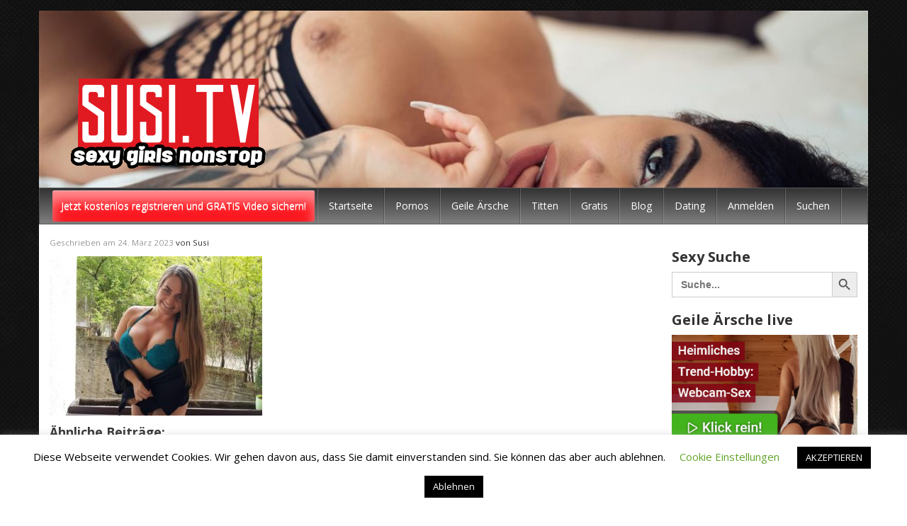

--- FILE ---
content_type: text/html; charset=UTF-8
request_url: https://susi.tv/livecams/hottiekattie/attachment/11364/
body_size: 21814
content:
<!DOCTYPE html>
<html dir="ltr" lang="de" prefix="og: https://ogp.me/ns#">
	<head>
		<meta charset="UTF-8">
		<meta name="viewport" content="width=device-width, initial-scale=1">
		<link rel="profile" href="http://gmpg.org/xfn/11">
		<link rel="pingback" href="https://susi.tv/xmlrpc.php">
		<link href='https://fonts.googleapis.com/css?family=Open+Sans:400,700' rel='stylesheet' type='text/css'>
<!-- Global site tag (gtag.js) - Google Analytics -->
<script async src="https://www.googletagmanager.com/gtag/js?id=UA-162558002-1"></script>
<script>
  window.dataLayer = window.dataLayer || [];
  function gtag(){dataLayer.push(arguments);}
  gtag('js', new Date());

  gtag('config', 'UA-162558002-1');
</script>
		 <meta name="hubtraffic-domain-validation"  content="e0b122b946c064a6" />
		 		
		<title>| Susi.tv</title>
	<style>img:is([sizes="auto" i], [sizes^="auto," i]) { contain-intrinsic-size: 3000px 1500px }</style>
	
		<!-- All in One SEO 4.9.3 - aioseo.com -->
	<meta name="robots" content="max-image-preview:large" />
	<meta name="author" content="Susi"/>
	<meta name="google-site-verification" content="zTvQpjgg5ZSSrDjkQr-ryCAoSqPBmnAqtbrMxNTbZiU" />
	<link rel="canonical" href="https://susi.tv/livecams/hottiekattie/attachment/11364/" />
	<meta name="generator" content="All in One SEO (AIOSEO) 4.9.3" />
		<meta property="og:locale" content="de_DE" />
		<meta property="og:site_name" content="Susi.tv | Sexy Girls nonstop vor ihrer Livecam" />
		<meta property="og:type" content="article" />
		<meta property="og:title" content="| Susi.tv" />
		<meta property="og:url" content="https://susi.tv/livecams/hottiekattie/attachment/11364/" />
		<meta property="article:published_time" content="2023-03-24T09:24:19+00:00" />
		<meta property="article:modified_time" content="2023-03-24T09:24:19+00:00" />
		<meta name="twitter:card" content="summary" />
		<meta name="twitter:title" content="| Susi.tv" />
		<script type="application/ld+json" class="aioseo-schema">
			{"@context":"https:\/\/schema.org","@graph":[{"@type":"BreadcrumbList","@id":"https:\/\/susi.tv\/livecams\/hottiekattie\/attachment\/11364\/#breadcrumblist","itemListElement":[{"@type":"ListItem","@id":"https:\/\/susi.tv#listItem","position":1,"name":"Home","item":"https:\/\/susi.tv"},{"@type":"ListItem","@id":"https:\/\/susi.tv\/livecams\/hottiekattie\/attachment\/11364\/#listItem","position":2,"previousItem":{"@type":"ListItem","@id":"https:\/\/susi.tv#listItem","name":"Home"}}]},{"@type":"ItemPage","@id":"https:\/\/susi.tv\/livecams\/hottiekattie\/attachment\/11364\/#itempage","url":"https:\/\/susi.tv\/livecams\/hottiekattie\/attachment\/11364\/","name":"| Susi.tv","inLanguage":"de-DE","isPartOf":{"@id":"https:\/\/susi.tv\/#website"},"breadcrumb":{"@id":"https:\/\/susi.tv\/livecams\/hottiekattie\/attachment\/11364\/#breadcrumblist"},"author":{"@id":"https:\/\/susi.tv\/author\/mastersusi\/#author"},"creator":{"@id":"https:\/\/susi.tv\/author\/mastersusi\/#author"},"datePublished":"2023-03-24T10:24:19+01:00","dateModified":"2023-03-24T10:24:19+01:00"},{"@type":"Organization","@id":"https:\/\/susi.tv\/#organization","name":"Susi.tv","description":"Sexy Girls nonstop vor ihrer Livecam","url":"https:\/\/susi.tv\/"},{"@type":"Person","@id":"https:\/\/susi.tv\/author\/mastersusi\/#author","url":"https:\/\/susi.tv\/author\/mastersusi\/","name":"Susi","image":{"@type":"ImageObject","@id":"https:\/\/susi.tv\/livecams\/hottiekattie\/attachment\/11364\/#authorImage","url":"https:\/\/secure.gravatar.com\/avatar\/a6b87fb677c1615d9a171b88b845bdb075a4eae853102632c9057bff7a384378?s=96&d=mm&r=g","width":96,"height":96,"caption":"Susi"}},{"@type":"WebSite","@id":"https:\/\/susi.tv\/#website","url":"https:\/\/susi.tv\/","name":"Susi.tv","description":"Sexy Girls nonstop vor ihrer Livecam","inLanguage":"de-DE","publisher":{"@id":"https:\/\/susi.tv\/#organization"}}]}
		</script>
		<!-- All in One SEO -->

<link rel='dns-prefetch' href='//widgetlogic.org' />
<link rel='dns-prefetch' href='//fonts.googleapis.com' />
<link rel="alternate" type="application/rss+xml" title="Susi.tv &raquo; Feed" href="https://susi.tv/feed/" />
<link rel="alternate" type="application/rss+xml" title="Susi.tv &raquo; Kommentar-Feed" href="https://susi.tv/comments/feed/" />
<script type="text/javascript">
/* <![CDATA[ */
window._wpemojiSettings = {"baseUrl":"https:\/\/s.w.org\/images\/core\/emoji\/16.0.1\/72x72\/","ext":".png","svgUrl":"https:\/\/s.w.org\/images\/core\/emoji\/16.0.1\/svg\/","svgExt":".svg","source":{"concatemoji":"https:\/\/susi.tv\/wp-includes\/js\/wp-emoji-release.min.js?ver=6.8.3"}};
/*! This file is auto-generated */
!function(s,n){var o,i,e;function c(e){try{var t={supportTests:e,timestamp:(new Date).valueOf()};sessionStorage.setItem(o,JSON.stringify(t))}catch(e){}}function p(e,t,n){e.clearRect(0,0,e.canvas.width,e.canvas.height),e.fillText(t,0,0);var t=new Uint32Array(e.getImageData(0,0,e.canvas.width,e.canvas.height).data),a=(e.clearRect(0,0,e.canvas.width,e.canvas.height),e.fillText(n,0,0),new Uint32Array(e.getImageData(0,0,e.canvas.width,e.canvas.height).data));return t.every(function(e,t){return e===a[t]})}function u(e,t){e.clearRect(0,0,e.canvas.width,e.canvas.height),e.fillText(t,0,0);for(var n=e.getImageData(16,16,1,1),a=0;a<n.data.length;a++)if(0!==n.data[a])return!1;return!0}function f(e,t,n,a){switch(t){case"flag":return n(e,"\ud83c\udff3\ufe0f\u200d\u26a7\ufe0f","\ud83c\udff3\ufe0f\u200b\u26a7\ufe0f")?!1:!n(e,"\ud83c\udde8\ud83c\uddf6","\ud83c\udde8\u200b\ud83c\uddf6")&&!n(e,"\ud83c\udff4\udb40\udc67\udb40\udc62\udb40\udc65\udb40\udc6e\udb40\udc67\udb40\udc7f","\ud83c\udff4\u200b\udb40\udc67\u200b\udb40\udc62\u200b\udb40\udc65\u200b\udb40\udc6e\u200b\udb40\udc67\u200b\udb40\udc7f");case"emoji":return!a(e,"\ud83e\udedf")}return!1}function g(e,t,n,a){var r="undefined"!=typeof WorkerGlobalScope&&self instanceof WorkerGlobalScope?new OffscreenCanvas(300,150):s.createElement("canvas"),o=r.getContext("2d",{willReadFrequently:!0}),i=(o.textBaseline="top",o.font="600 32px Arial",{});return e.forEach(function(e){i[e]=t(o,e,n,a)}),i}function t(e){var t=s.createElement("script");t.src=e,t.defer=!0,s.head.appendChild(t)}"undefined"!=typeof Promise&&(o="wpEmojiSettingsSupports",i=["flag","emoji"],n.supports={everything:!0,everythingExceptFlag:!0},e=new Promise(function(e){s.addEventListener("DOMContentLoaded",e,{once:!0})}),new Promise(function(t){var n=function(){try{var e=JSON.parse(sessionStorage.getItem(o));if("object"==typeof e&&"number"==typeof e.timestamp&&(new Date).valueOf()<e.timestamp+604800&&"object"==typeof e.supportTests)return e.supportTests}catch(e){}return null}();if(!n){if("undefined"!=typeof Worker&&"undefined"!=typeof OffscreenCanvas&&"undefined"!=typeof URL&&URL.createObjectURL&&"undefined"!=typeof Blob)try{var e="postMessage("+g.toString()+"("+[JSON.stringify(i),f.toString(),p.toString(),u.toString()].join(",")+"));",a=new Blob([e],{type:"text/javascript"}),r=new Worker(URL.createObjectURL(a),{name:"wpTestEmojiSupports"});return void(r.onmessage=function(e){c(n=e.data),r.terminate(),t(n)})}catch(e){}c(n=g(i,f,p,u))}t(n)}).then(function(e){for(var t in e)n.supports[t]=e[t],n.supports.everything=n.supports.everything&&n.supports[t],"flag"!==t&&(n.supports.everythingExceptFlag=n.supports.everythingExceptFlag&&n.supports[t]);n.supports.everythingExceptFlag=n.supports.everythingExceptFlag&&!n.supports.flag,n.DOMReady=!1,n.readyCallback=function(){n.DOMReady=!0}}).then(function(){return e}).then(function(){var e;n.supports.everything||(n.readyCallback(),(e=n.source||{}).concatemoji?t(e.concatemoji):e.wpemoji&&e.twemoji&&(t(e.twemoji),t(e.wpemoji)))}))}((window,document),window._wpemojiSettings);
/* ]]> */
</script>
<style id='wp-emoji-styles-inline-css' type='text/css'>

	img.wp-smiley, img.emoji {
		display: inline !important;
		border: none !important;
		box-shadow: none !important;
		height: 1em !important;
		width: 1em !important;
		margin: 0 0.07em !important;
		vertical-align: -0.1em !important;
		background: none !important;
		padding: 0 !important;
	}
</style>
<link rel='stylesheet' id='wp-block-library-css' href='https://susi.tv/wp-includes/css/dist/block-library/style.min.css?ver=6.8.3' type='text/css' media='all' />
<style id='classic-theme-styles-inline-css' type='text/css'>
/*! This file is auto-generated */
.wp-block-button__link{color:#fff;background-color:#32373c;border-radius:9999px;box-shadow:none;text-decoration:none;padding:calc(.667em + 2px) calc(1.333em + 2px);font-size:1.125em}.wp-block-file__button{background:#32373c;color:#fff;text-decoration:none}
</style>
<link rel='stylesheet' id='aioseo/css/src/vue/standalone/blocks/table-of-contents/global.scss-css' href='https://susi.tv/wp-content/plugins/all-in-one-seo-pack/dist/Lite/assets/css/table-of-contents/global.e90f6d47.css?ver=4.9.3' type='text/css' media='all' />
<link rel='stylesheet' id='block-widget-css' href='https://susi.tv/wp-content/plugins/widget-logic/block_widget/css/widget.css?ver=1725552083' type='text/css' media='all' />
<style id='global-styles-inline-css' type='text/css'>
:root{--wp--preset--aspect-ratio--square: 1;--wp--preset--aspect-ratio--4-3: 4/3;--wp--preset--aspect-ratio--3-4: 3/4;--wp--preset--aspect-ratio--3-2: 3/2;--wp--preset--aspect-ratio--2-3: 2/3;--wp--preset--aspect-ratio--16-9: 16/9;--wp--preset--aspect-ratio--9-16: 9/16;--wp--preset--color--black: #000000;--wp--preset--color--cyan-bluish-gray: #abb8c3;--wp--preset--color--white: #ffffff;--wp--preset--color--pale-pink: #f78da7;--wp--preset--color--vivid-red: #cf2e2e;--wp--preset--color--luminous-vivid-orange: #ff6900;--wp--preset--color--luminous-vivid-amber: #fcb900;--wp--preset--color--light-green-cyan: #7bdcb5;--wp--preset--color--vivid-green-cyan: #00d084;--wp--preset--color--pale-cyan-blue: #8ed1fc;--wp--preset--color--vivid-cyan-blue: #0693e3;--wp--preset--color--vivid-purple: #9b51e0;--wp--preset--gradient--vivid-cyan-blue-to-vivid-purple: linear-gradient(135deg,rgba(6,147,227,1) 0%,rgb(155,81,224) 100%);--wp--preset--gradient--light-green-cyan-to-vivid-green-cyan: linear-gradient(135deg,rgb(122,220,180) 0%,rgb(0,208,130) 100%);--wp--preset--gradient--luminous-vivid-amber-to-luminous-vivid-orange: linear-gradient(135deg,rgba(252,185,0,1) 0%,rgba(255,105,0,1) 100%);--wp--preset--gradient--luminous-vivid-orange-to-vivid-red: linear-gradient(135deg,rgba(255,105,0,1) 0%,rgb(207,46,46) 100%);--wp--preset--gradient--very-light-gray-to-cyan-bluish-gray: linear-gradient(135deg,rgb(238,238,238) 0%,rgb(169,184,195) 100%);--wp--preset--gradient--cool-to-warm-spectrum: linear-gradient(135deg,rgb(74,234,220) 0%,rgb(151,120,209) 20%,rgb(207,42,186) 40%,rgb(238,44,130) 60%,rgb(251,105,98) 80%,rgb(254,248,76) 100%);--wp--preset--gradient--blush-light-purple: linear-gradient(135deg,rgb(255,206,236) 0%,rgb(152,150,240) 100%);--wp--preset--gradient--blush-bordeaux: linear-gradient(135deg,rgb(254,205,165) 0%,rgb(254,45,45) 50%,rgb(107,0,62) 100%);--wp--preset--gradient--luminous-dusk: linear-gradient(135deg,rgb(255,203,112) 0%,rgb(199,81,192) 50%,rgb(65,88,208) 100%);--wp--preset--gradient--pale-ocean: linear-gradient(135deg,rgb(255,245,203) 0%,rgb(182,227,212) 50%,rgb(51,167,181) 100%);--wp--preset--gradient--electric-grass: linear-gradient(135deg,rgb(202,248,128) 0%,rgb(113,206,126) 100%);--wp--preset--gradient--midnight: linear-gradient(135deg,rgb(2,3,129) 0%,rgb(40,116,252) 100%);--wp--preset--font-size--small: 13px;--wp--preset--font-size--medium: 20px;--wp--preset--font-size--large: 36px;--wp--preset--font-size--x-large: 42px;--wp--preset--spacing--20: 0.44rem;--wp--preset--spacing--30: 0.67rem;--wp--preset--spacing--40: 1rem;--wp--preset--spacing--50: 1.5rem;--wp--preset--spacing--60: 2.25rem;--wp--preset--spacing--70: 3.38rem;--wp--preset--spacing--80: 5.06rem;--wp--preset--shadow--natural: 6px 6px 9px rgba(0, 0, 0, 0.2);--wp--preset--shadow--deep: 12px 12px 50px rgba(0, 0, 0, 0.4);--wp--preset--shadow--sharp: 6px 6px 0px rgba(0, 0, 0, 0.2);--wp--preset--shadow--outlined: 6px 6px 0px -3px rgba(255, 255, 255, 1), 6px 6px rgba(0, 0, 0, 1);--wp--preset--shadow--crisp: 6px 6px 0px rgba(0, 0, 0, 1);}:where(.is-layout-flex){gap: 0.5em;}:where(.is-layout-grid){gap: 0.5em;}body .is-layout-flex{display: flex;}.is-layout-flex{flex-wrap: wrap;align-items: center;}.is-layout-flex > :is(*, div){margin: 0;}body .is-layout-grid{display: grid;}.is-layout-grid > :is(*, div){margin: 0;}:where(.wp-block-columns.is-layout-flex){gap: 2em;}:where(.wp-block-columns.is-layout-grid){gap: 2em;}:where(.wp-block-post-template.is-layout-flex){gap: 1.25em;}:where(.wp-block-post-template.is-layout-grid){gap: 1.25em;}.has-black-color{color: var(--wp--preset--color--black) !important;}.has-cyan-bluish-gray-color{color: var(--wp--preset--color--cyan-bluish-gray) !important;}.has-white-color{color: var(--wp--preset--color--white) !important;}.has-pale-pink-color{color: var(--wp--preset--color--pale-pink) !important;}.has-vivid-red-color{color: var(--wp--preset--color--vivid-red) !important;}.has-luminous-vivid-orange-color{color: var(--wp--preset--color--luminous-vivid-orange) !important;}.has-luminous-vivid-amber-color{color: var(--wp--preset--color--luminous-vivid-amber) !important;}.has-light-green-cyan-color{color: var(--wp--preset--color--light-green-cyan) !important;}.has-vivid-green-cyan-color{color: var(--wp--preset--color--vivid-green-cyan) !important;}.has-pale-cyan-blue-color{color: var(--wp--preset--color--pale-cyan-blue) !important;}.has-vivid-cyan-blue-color{color: var(--wp--preset--color--vivid-cyan-blue) !important;}.has-vivid-purple-color{color: var(--wp--preset--color--vivid-purple) !important;}.has-black-background-color{background-color: var(--wp--preset--color--black) !important;}.has-cyan-bluish-gray-background-color{background-color: var(--wp--preset--color--cyan-bluish-gray) !important;}.has-white-background-color{background-color: var(--wp--preset--color--white) !important;}.has-pale-pink-background-color{background-color: var(--wp--preset--color--pale-pink) !important;}.has-vivid-red-background-color{background-color: var(--wp--preset--color--vivid-red) !important;}.has-luminous-vivid-orange-background-color{background-color: var(--wp--preset--color--luminous-vivid-orange) !important;}.has-luminous-vivid-amber-background-color{background-color: var(--wp--preset--color--luminous-vivid-amber) !important;}.has-light-green-cyan-background-color{background-color: var(--wp--preset--color--light-green-cyan) !important;}.has-vivid-green-cyan-background-color{background-color: var(--wp--preset--color--vivid-green-cyan) !important;}.has-pale-cyan-blue-background-color{background-color: var(--wp--preset--color--pale-cyan-blue) !important;}.has-vivid-cyan-blue-background-color{background-color: var(--wp--preset--color--vivid-cyan-blue) !important;}.has-vivid-purple-background-color{background-color: var(--wp--preset--color--vivid-purple) !important;}.has-black-border-color{border-color: var(--wp--preset--color--black) !important;}.has-cyan-bluish-gray-border-color{border-color: var(--wp--preset--color--cyan-bluish-gray) !important;}.has-white-border-color{border-color: var(--wp--preset--color--white) !important;}.has-pale-pink-border-color{border-color: var(--wp--preset--color--pale-pink) !important;}.has-vivid-red-border-color{border-color: var(--wp--preset--color--vivid-red) !important;}.has-luminous-vivid-orange-border-color{border-color: var(--wp--preset--color--luminous-vivid-orange) !important;}.has-luminous-vivid-amber-border-color{border-color: var(--wp--preset--color--luminous-vivid-amber) !important;}.has-light-green-cyan-border-color{border-color: var(--wp--preset--color--light-green-cyan) !important;}.has-vivid-green-cyan-border-color{border-color: var(--wp--preset--color--vivid-green-cyan) !important;}.has-pale-cyan-blue-border-color{border-color: var(--wp--preset--color--pale-cyan-blue) !important;}.has-vivid-cyan-blue-border-color{border-color: var(--wp--preset--color--vivid-cyan-blue) !important;}.has-vivid-purple-border-color{border-color: var(--wp--preset--color--vivid-purple) !important;}.has-vivid-cyan-blue-to-vivid-purple-gradient-background{background: var(--wp--preset--gradient--vivid-cyan-blue-to-vivid-purple) !important;}.has-light-green-cyan-to-vivid-green-cyan-gradient-background{background: var(--wp--preset--gradient--light-green-cyan-to-vivid-green-cyan) !important;}.has-luminous-vivid-amber-to-luminous-vivid-orange-gradient-background{background: var(--wp--preset--gradient--luminous-vivid-amber-to-luminous-vivid-orange) !important;}.has-luminous-vivid-orange-to-vivid-red-gradient-background{background: var(--wp--preset--gradient--luminous-vivid-orange-to-vivid-red) !important;}.has-very-light-gray-to-cyan-bluish-gray-gradient-background{background: var(--wp--preset--gradient--very-light-gray-to-cyan-bluish-gray) !important;}.has-cool-to-warm-spectrum-gradient-background{background: var(--wp--preset--gradient--cool-to-warm-spectrum) !important;}.has-blush-light-purple-gradient-background{background: var(--wp--preset--gradient--blush-light-purple) !important;}.has-blush-bordeaux-gradient-background{background: var(--wp--preset--gradient--blush-bordeaux) !important;}.has-luminous-dusk-gradient-background{background: var(--wp--preset--gradient--luminous-dusk) !important;}.has-pale-ocean-gradient-background{background: var(--wp--preset--gradient--pale-ocean) !important;}.has-electric-grass-gradient-background{background: var(--wp--preset--gradient--electric-grass) !important;}.has-midnight-gradient-background{background: var(--wp--preset--gradient--midnight) !important;}.has-small-font-size{font-size: var(--wp--preset--font-size--small) !important;}.has-medium-font-size{font-size: var(--wp--preset--font-size--medium) !important;}.has-large-font-size{font-size: var(--wp--preset--font-size--large) !important;}.has-x-large-font-size{font-size: var(--wp--preset--font-size--x-large) !important;}
:where(.wp-block-post-template.is-layout-flex){gap: 1.25em;}:where(.wp-block-post-template.is-layout-grid){gap: 1.25em;}
:where(.wp-block-columns.is-layout-flex){gap: 2em;}:where(.wp-block-columns.is-layout-grid){gap: 2em;}
:root :where(.wp-block-pullquote){font-size: 1.5em;line-height: 1.6;}
</style>
<link rel='stylesheet' id='cookie-law-info-css' href='https://susi.tv/wp-content/plugins/cookie-law-info/legacy/public/css/cookie-law-info-public.css?ver=3.3.9.1' type='text/css' media='all' />
<link rel='stylesheet' id='cookie-law-info-gdpr-css' href='https://susi.tv/wp-content/plugins/cookie-law-info/legacy/public/css/cookie-law-info-gdpr.css?ver=3.3.9.1' type='text/css' media='all' />
<link rel='stylesheet' id='plyr-css-css' href='https://susi.tv/wp-content/plugins/easy-video-player/lib/plyr.css?ver=6.8.3' type='text/css' media='all' />
<link rel='stylesheet' id='kk-star-ratings-css' href='https://susi.tv/wp-content/plugins/kk-star-ratings/src/core/public/css/kk-star-ratings.min.css?ver=5.4.10.3' type='text/css' media='all' />
<link rel='stylesheet' id='vxcash-css' href='https://susi.tv/wp-content/plugins/vxcash/public/css/vxcash-public.css?ver=2.1.2' type='text/css' media='all' />
<link rel='stylesheet' id='wpos-slick-style-css' href='https://susi.tv/wp-content/plugins/wp-responsive-recent-post-slider/assets/css/slick.css?ver=3.7.1' type='text/css' media='all' />
<link rel='stylesheet' id='wppsac-public-style-css' href='https://susi.tv/wp-content/plugins/wp-responsive-recent-post-slider/assets/css/recent-post-style.css?ver=3.7.1' type='text/css' media='all' />
<link rel='stylesheet' id='ivory-search-styles-css' href='https://susi.tv/wp-content/plugins/add-search-to-menu/public/css/ivory-search.min.css?ver=5.5.13' type='text/css' media='all' />
<link rel='stylesheet' id='vxcash-style-css' href='https://susi.tv/wp-content/themes/vxcash/style.css?ver=6.8.3' type='text/css' media='all' />
<link rel='stylesheet' id='bootstrap-basic-css' href='https://susi.tv/wp-content/themes/vxcash/css/bootstrap.min.css?ver=6.8.3' type='text/css' media='all' />
<style id='wcw-inlinecss-inline-css' type='text/css'>
 .widget_wpcategorieswidget ul.children{display:none;} .widget_wp_categories_widget{background:#fff; position:relative;}.widget_wp_categories_widget h2,.widget_wpcategorieswidget h2{color:#4a5f6d;font-size:20px;font-weight:400;margin:0 0 25px;line-height:24px;text-transform:uppercase}.widget_wp_categories_widget ul li,.widget_wpcategorieswidget ul li{font-size: 16px; margin: 0px; border-bottom: 1px dashed #f0f0f0; position: relative; list-style-type: none; line-height: 35px;}.widget_wp_categories_widget ul li:last-child,.widget_wpcategorieswidget ul li:last-child{border:none;}.widget_wp_categories_widget ul li a,.widget_wpcategorieswidget ul li a{display:inline-block;color:#007acc;transition:all .5s ease;-webkit-transition:all .5s ease;-ms-transition:all .5s ease;-moz-transition:all .5s ease;text-decoration:none;}.widget_wp_categories_widget ul li a:hover,.widget_wp_categories_widget ul li.active-cat a,.widget_wp_categories_widget ul li.active-cat span.post-count,.widget_wpcategorieswidget ul li a:hover,.widget_wpcategorieswidget ul li.active-cat a,.widget_wpcategorieswidget ul li.active-cat span.post-count{color:#ee546c}.widget_wp_categories_widget ul li span.post-count,.widget_wpcategorieswidget ul li span.post-count{height: 30px; min-width: 35px; text-align: center; background: #fff; color: #605f5f; border-radius: 5px; box-shadow: inset 2px 1px 3px rgba(0, 122, 204,.1); top: 0px; float: right; margin-top: 2px;}li.cat-item.cat-have-child > span.post-count{float:inherit;}li.cat-item.cat-item-7.cat-have-child { background: #f8f9fa; }li.cat-item.cat-have-child > span.post-count:before { content: "("; }li.cat-item.cat-have-child > span.post-count:after { content: ")"; }.cat-have-child.open-m-menu ul.children li { border-top: 1px solid #d8d8d8;border-bottom:none;}li.cat-item.cat-have-child:after{ position: absolute; right: 8px; top: 8px; background-image: url([data-uri]); content: ""; width: 18px; height: 18px;transform: rotate(270deg);}ul.children li.cat-item.cat-have-child:after{content:"";background-image: none;}.cat-have-child ul.children {display: none; z-index: 9; width: auto; position: relative; margin: 0px; padding: 0px; margin-top: 0px; padding-top: 10px; padding-bottom: 10px; list-style: none; text-align: left; background:  #f8f9fa; padding-left: 5px;}.widget_wp_categories_widget ul li ul.children li,.widget_wpcategorieswidget ul li ul.children li { border-bottom: 1px solid #fff; padding-right: 5px; }.cat-have-child.open-m-menu ul.children{display:block;}li.cat-item.cat-have-child.open-m-menu:after{transform: rotate(0deg);}.widget_wp_categories_widget > li.product_cat,.widget_wpcategorieswidget > li.product_cat {list-style: none;}.widget_wp_categories_widget > ul,.widget_wpcategorieswidget > ul {padding: 0px;}.widget_wp_categories_widget > ul li ul ,.widget_wpcategorieswidget > ul li ul {padding-left: 15px;} .wcwpro-list{padding: 0 15px;}
</style>
<link rel='stylesheet' id='slb_core-css' href='https://susi.tv/wp-content/plugins/simple-lightbox/client/css/app.css?ver=2.9.4' type='text/css' media='all' />
<link rel='stylesheet' id='mm-compiled-options-mobmenu-css' href='https://susi.tv/wp-content/uploads/dynamic-mobmenu.css?ver=2.8.8-147' type='text/css' media='all' />
<link rel='stylesheet' id='mm-google-webfont-dosis-css' href='//fonts.googleapis.com/css?family=Dosis%3Ainherit%2C400&#038;subset=latin%2Clatin-ext&#038;ver=6.8.3' type='text/css' media='all' />
<link rel='stylesheet' id='yarpp-thumbnails-css' href='https://susi.tv/wp-content/plugins/yet-another-related-posts-plugin/style/styles_thumbnails.css?ver=5.30.11' type='text/css' media='all' />
<style id='yarpp-thumbnails-inline-css' type='text/css'>
.yarpp-thumbnails-horizontal .yarpp-thumbnail {width: 130px;height: 170px;margin: 5px;margin-left: 0px;}.yarpp-thumbnail > img, .yarpp-thumbnail-default {width: 120px;height: 120px;margin: 5px;}.yarpp-thumbnails-horizontal .yarpp-thumbnail-title {margin: 7px;margin-top: 0px;width: 120px;}.yarpp-thumbnail-default > img {min-height: 120px;min-width: 120px;}
</style>
<link rel='stylesheet' id='srpw-style-css' href='https://susi.tv/wp-content/plugins/smart-recent-posts-widget/assets/css/srpw-frontend.css?ver=6.8.3' type='text/css' media='all' />
<link rel='stylesheet' id='cssmobmenu-icons-css' href='https://susi.tv/wp-content/plugins/mobile-menu/includes/css/mobmenu-icons.css?ver=6.8.3' type='text/css' media='all' />
<link rel='stylesheet' id='cssmobmenu-css' href='https://susi.tv/wp-content/plugins/mobile-menu/includes/css/mobmenu.css?ver=2.8.8' type='text/css' media='all' />
<script type="text/javascript" src="https://susi.tv/wp-includes/js/jquery/jquery.min.js?ver=3.7.1" id="jquery-core-js"></script>
<script type="text/javascript" id="jquery-core-js-after">
/* <![CDATA[ */
jQuery(document).ready(function($){ jQuery('li.cat-item:has(ul.children)').addClass('cat-have-child'); jQuery('.cat-have-child').removeClass('open-m-menu');jQuery('li.cat-have-child > a').click(function(){window.location.href=jQuery(this).attr('href');return false;});jQuery('li.cat-have-child').click(function(){

		var li_parentdiv = jQuery(this).parent().parent().parent().attr('class');
			if(jQuery(this).hasClass('open-m-menu')){jQuery('.cat-have-child').removeClass('open-m-menu');}else{jQuery('.cat-have-child').removeClass('open-m-menu');jQuery(this).addClass('open-m-menu');}});});
/* ]]> */
</script>
<script type="text/javascript" src="https://susi.tv/wp-includes/js/jquery/jquery-migrate.min.js?ver=3.4.1" id="jquery-migrate-js"></script>
<script type="text/javascript" id="cookie-law-info-js-extra">
/* <![CDATA[ */
var Cli_Data = {"nn_cookie_ids":[],"cookielist":[],"non_necessary_cookies":[],"ccpaEnabled":"","ccpaRegionBased":"","ccpaBarEnabled":"","strictlyEnabled":["necessary","obligatoire"],"ccpaType":"gdpr","js_blocking":"","custom_integration":"","triggerDomRefresh":"","secure_cookies":""};
var cli_cookiebar_settings = {"animate_speed_hide":"500","animate_speed_show":"500","background":"#FFF","border":"#b1a6a6c2","border_on":"","button_1_button_colour":"#000","button_1_button_hover":"#000000","button_1_link_colour":"#fff","button_1_as_button":"1","button_1_new_win":"","button_2_button_colour":"#333","button_2_button_hover":"#292929","button_2_link_colour":"#444","button_2_as_button":"","button_2_hidebar":"","button_3_button_colour":"#000","button_3_button_hover":"#000000","button_3_link_colour":"#fff","button_3_as_button":"1","button_3_new_win":"","button_4_button_colour":"#000","button_4_button_hover":"#000000","button_4_link_colour":"#62a329","button_4_as_button":"","button_7_button_colour":"#61a229","button_7_button_hover":"#4e8221","button_7_link_colour":"#fff","button_7_as_button":"1","button_7_new_win":"","font_family":"inherit","header_fix":"","notify_animate_hide":"1","notify_animate_show":"","notify_div_id":"#cookie-law-info-bar","notify_position_horizontal":"right","notify_position_vertical":"bottom","scroll_close":"","scroll_close_reload":"","accept_close_reload":"","reject_close_reload":"","showagain_tab":"","showagain_background":"#fff","showagain_border":"#000","showagain_div_id":"#cookie-law-info-again","showagain_x_position":"100px","text":"#000","show_once_yn":"","show_once":"10000","logging_on":"","as_popup":"","popup_overlay":"1","bar_heading_text":"","cookie_bar_as":"banner","popup_showagain_position":"bottom-right","widget_position":"left"};
var log_object = {"ajax_url":"https:\/\/susi.tv\/wp-admin\/admin-ajax.php"};
/* ]]> */
</script>
<script type="text/javascript" src="https://susi.tv/wp-content/plugins/cookie-law-info/legacy/public/js/cookie-law-info-public.js?ver=3.3.9.1" id="cookie-law-info-js"></script>
<script type="text/javascript" id="plyr-js-js-extra">
/* <![CDATA[ */
var easy_video_player = {"plyr_iconUrl":"https:\/\/susi.tv\/wp-content\/plugins\/easy-video-player\/lib\/plyr.svg","plyr_blankVideo":"https:\/\/susi.tv\/wp-content\/plugins\/easy-video-player\/lib\/blank.mp4"};
/* ]]> */
</script>
<script type="text/javascript" src="https://susi.tv/wp-content/plugins/easy-video-player/lib/plyr.js?ver=6.8.3" id="plyr-js-js"></script>
<script type="text/javascript" id="vxcash-js-extra">
/* <![CDATA[ */
var vxcash_obj = {"ajax_url":"https:\/\/susi.tv\/wp-admin\/admin-ajax.php","wmid":"4381","campaignid":".wp","vxCampaignid":"2004001.wp","vxDirectLink":"","pmCampaignid":".wp","pmDomain":"www.pornme.de","basCampaignid":"2004002.wp","linking":"direkt","key":"E0A79C750361E5FDF539F8D6490697AB","nonce":"7a7c04791d"};
/* ]]> */
</script>
<script type="text/javascript" src="https://susi.tv/wp-content/plugins/vxcash/public/js/vxcash-public.js?ver=2.1.2" id="vxcash-js"></script>
<script type="text/javascript" src="https://susi.tv/wp-content/plugins/jw-player-7-for-wp/js/jwppp.js?ver=6.8.3" id="jwppp-js"></script>
<script type="text/javascript" id="jwppp-licence-js-extra">
/* <![CDATA[ */
var data = {"licence":""};
/* ]]> */
</script>
<script type="text/javascript" src="https://susi.tv/wp-content/plugins/jw-player-7-for-wp/js/jwppp-licence.js?ver=6.8.3" id="jwppp-licence-js"></script>
<script type="text/javascript" src="https://susi.tv/wp-content/plugins/mobile-menu/includes/js/mobmenu.js?ver=2.8.8" id="mobmenujs-js"></script>
<link rel="https://api.w.org/" href="https://susi.tv/wp-json/" /><link rel="alternate" title="JSON" type="application/json" href="https://susi.tv/wp-json/wp/v2/media/11364" /><link rel="EditURI" type="application/rsd+xml" title="RSD" href="https://susi.tv/xmlrpc.php?rsd" />
<meta name="generator" content="WordPress 6.8.3" />
<link rel='shortlink' href='https://susi.tv/?p=11364' />
<link rel="alternate" title="oEmbed (JSON)" type="application/json+oembed" href="https://susi.tv/wp-json/oembed/1.0/embed?url=https%3A%2F%2Fsusi.tv%2Flivecams%2Fhottiekattie%2Fattachment%2F11364%2F" />
<link rel="alternate" title="oEmbed (XML)" type="text/xml+oembed" href="https://susi.tv/wp-json/oembed/1.0/embed?url=https%3A%2F%2Fsusi.tv%2Flivecams%2Fhottiekattie%2Fattachment%2F11364%2F&#038;format=xml" />
<!-- This site is embedding videos using the Videojs HTML5 Player plugin v1.1.13 - http://wphowto.net/videojs-html5-player-for-wordpress-757 --><!-- Analytics by WP Statistics - https://wp-statistics.com -->
<style> 
	#content {
		background-color: #ffffff;
	}
	#content a { color: #cc0000; }
	#content h1, h2, h3, h4, h5, h6, h1 a { color:  !important; }
	.table-striped>tbody>tr:nth-of-type(odd) {
	    background-color: #d9d9d9;
	}
	hr {
		color: #323232;
		border-color: #323232;
	}
	body {
		color: #323232 !important;
	}
	#masthead h1, #masthead h1 a, #masthead h2 {
		color: #000000 !important;	
	} 
	.hostLink span, .videoLink span, .hostLink hr {
		background-color: #cc0000;
		color: #fff;
		border-color: #fff;
	}
	.thumbReplacer {
		background-color: #cc0000;
		color: #fff;
	}
	.navbar-default, footer#colophon, .navbar-nav>li>.dropdown-menu {
	    background: #333333;
	    border-color: #595959;
		background: -moz-linear-gradient(top,  #333333 0%, #7f7f7f 100%);
		background: -webkit-linear-gradient(top,  #333333 0%, #7f7f7f 100%); 
		background: linear-gradient(to bottom,  #333333 0%, #7f7f7f 100%);
		filter: progid:DXImageTransform.Microsoft.gradient( startColorstr='#595959', endColorstr='#7f7f7f',GradientType=0 );
	}	
	
	.navbar-default .navbar-nav>li>a:hover {
        background-color: rgba(255,255,255,0.2);
	}
	
	.navbar-default .navbar-nav>.active>a, .navbar-default .navbar-nav>.active>a:focus, .navbar-default .navbar-nav>.active>a:hover, .dropdown-menu, .dropdown-menu>li>a:focus, .dropdown-menu>li>a:hover {
		background-color: rgba(255,255,255,0.2);
	}
	.navbar-default .navbar-nav>.open>a, .navbar-default .navbar-nav>.open>a:focus, .navbar-default .navbar-nav>.open>a:hover {
		background-color: rgba(255,255,255,0.2);
	}
	.dropdown-menu>.active>a, .dropdown-menu>.active>a:focus, .dropdown-menu>.active>a:hover {
		background-color: rgba(255,255,255,0.2);
	}
	.dropdown-menu>li>a, .navbar-default .navbar-nav>li>a, footer#colophon, footer#colophon a {
		color: #FFFFFF !important;
	}
	.playbutton.small {
		background-image: url(https://susi.tv/wp-content/themes/vxcash/img/playbtn_small_white_shadow.png);
	}
	.playbutton.big {
		background-image: url(https://susi.tv/wp-content/themes/vxcash/img/playbtn_big_white_shadow.png);
	}
	.pagination>.active>a, .pagination>.active>a:focus, .pagination>.active>a:hover, 
	.pagination>.active>span, .pagination>.active>span:focus, .pagination>.active>span:hover {
	    background: #333333;
	    border-color: #595959;
	}	
	footer.comment-meta {
		background: rgba(0,0,0,0.2);
		padding: 3px;
	}
	.social-nav li a.twitter {
        background-image: url(https://susi.tv/wp-content/themes/vxcash/img/tw_icon_white.png);
	}
	.social-nav li a.facebook {
        background-image: url(https://susi.tv/wp-content/themes/vxcash/img/fb_icon_white.png);
	}
	.social-nav li a.googleplus {
        background-image: url(https://susi.tv/wp-content/themes/vxcash/img/google_icon_white.png);
	}
	.ajax-holder {
		background-color: rgba(179, 179, 179, 0.5);
	}
</style><style type="text/css" id="custom-background-css">
body.custom-background { background-image: url("https://susi.tv/wp-content/uploads/2020/03/bg_pattern.jpg"); background-position: left top; background-size: auto; background-repeat: repeat; background-attachment: fixed; }
</style>
				<style type="text/css">
					</style>
		
		<style>
			#masthead {
			background: url(https://susi.tv/wp-content/uploads/2020/03/cropped-1280.jpg) no-repeat;
					background-size: cover;			}
		</style>

		<script type='text/javascript'>
</script>		

	</head>

	<body class="attachment wp-singular attachment-template-default single single-attachment postid-11364 attachmentid-11364 attachment-jpeg custom-background wp-theme-vxcash vxcash mob-menu-slideout-over">
		<a class="skip-link screen-reader-text" href="#main">Skip to content</a>

		<div id="topholder" class="inside">
	<header id="masthead" class="site-header" role="banner">
		<div class="site-branding">
							<div class='site-logo'>
					<a href='https://susi.tv/'
					   title='Susi.tv' rel='home'><img
							src='https://susi.tv/wp-content/uploads/2020/03/2823982835_78d2b0f3-967e-40b2-826e-ef338dee3001.png'
							alt='Susi.tv' id="logo"></a>
				</div>
					</div>
	</header><!-- #masthead -->
	<nav id="site-navigation" class="navbar navbar-default" role="navigation">
		<div class="container-fluid">
			<div class="navbar-header">
				<button type="button" class="navbar-toggle collapsed" data-toggle="collapse"
				        data-target="#vxcash_navbar" aria-expanded="false">
					<span class="sr-only">Toggle navigation</span>
					<span class="icon-bar"></span>
					<span class="icon-bar"></span>
					<span class="icon-bar"></span>
				</button>
				
				<button style="margin:3px; background-color: #ff1a22; border: none; color: white; padding: 12px; display: inline-block; font-size: 14px;" onclick="showModalVX()">Jetzt kostenlos registrieren und GRATiS Video sichern!</button>
				
			</div>
			
			<div id="vxcash_navbar" class="collapse navbar-collapse"><ul id="primary-menu" class="nav navbar-nav"><li id="menu-item-166" class="menu-item menu-item-type-post_type menu-item-object-page menu-item-home menu-item-166"><a title="Startseite" href="https://susi.tv/">Startseite</a></li>
<li id="menu-item-10983" class="menu-item menu-item-type-custom menu-item-object-custom menu-item-10983"><a title="Pornos" href="https://susi.tv/pornos/">Pornos</a></li>
<li id="menu-item-5298" class="menu-item menu-item-type-post_type menu-item-object-page menu-item-5298"><a title="Geile Ärsche" href="https://susi.tv/geile-aersche/">Geile Ärsche</a></li>
<li id="menu-item-10572" class="menu-item menu-item-type-post_type menu-item-object-page menu-item-10572"><a title="Titten" href="https://susi.tv/heisse-titten/">Titten</a></li>
<li id="menu-item-10637" class="menu-item menu-item-type-custom menu-item-object-custom menu-item-10637"><a title="Gratis" href="https://susi.tv/tag/gratisvideos/">Gratis</a></li>
<li id="menu-item-1314" class="menu-item menu-item-type-post_type menu-item-object-page current_page_parent menu-item-1314"><a title="Blog" href="https://susi.tv/sexy-blog/">Blog</a></li>
<li id="menu-item-463" class="menu-item menu-item-type-custom menu-item-object-custom menu-item-463"><a title="Dating" target="_blank" rel="nofollow" href="https://sexkontakte.sexgeizkragen.de">Dating</a></li>
<li id="menu-item-3510" class="menu-item menu-item-type-custom menu-item-object-custom menu-item-3510"><a title="Anmelden" target="_blank" rel="nofollow" href="https://www.wazazu.com/VX/LP/FemininVibration?w=4381&#038;ws=2004004">Anmelden</a></li>
<li class="menu-item menu-item-type-taxonomy menu-item-object-category menu-item-170 astm-search-menu is-menu is-dropdown menu-item"><a title="Suchen" href="#" role="button" aria-label="Search Title Link">Suchen</a><form  class="is-search-form is-form-style is-form-style-3 is-form-id-4982 " action="https://susi.tv/" method="get" role="search" ><label for="is-search-input-4982"><span class="is-screen-reader-text">Search for:</span><input  type="search" id="is-search-input-4982" name="s" value="" class="is-search-input" placeholder="Suche..." autocomplete=off /></label><button type="submit" class="is-search-submit"><span class="is-screen-reader-text">Search Button</span><span class="is-search-icon"><svg focusable="false" aria-label="Search" xmlns="http://www.w3.org/2000/svg" viewBox="0 0 24 24" width="24px"><path d="M15.5 14h-.79l-.28-.27C15.41 12.59 16 11.11 16 9.5 16 5.91 13.09 3 9.5 3S3 5.91 3 9.5 5.91 16 9.5 16c1.61 0 3.09-.59 4.23-1.57l.27.28v.79l5 4.99L20.49 19l-4.99-5zm-6 0C7.01 14 5 11.99 5 9.5S7.01 5 9.5 5 14 7.01 14 9.5 11.99 14 9.5 14z"></path></svg></span></button></form></li></ul></div>		</div>	
		
	</nav>
</div>
<script language="javascript" type="text/javascript" src="https://www.visit-x.net/VXPAY-V3/js/vxpay-iframe.js"></script><script language="javascript" type="text/javascript">var baseUrl = "https://www.visit-x.net/VXPAY-V3/";var options = {pfm: 1502,w:4381, "ws":"2004001",agbUrl: 'https://www.visit-x.net/de/agb/', privacyUrl: 'https://www.visit-x.net/de/datenschutz/'};var urls = {baseUrl: baseUrl, successUrl: "https://www.visit-x.net"};var config = {showHeader: 1};var vxModalBox = new ModalboxPayment(urls, window, options, config);vxModalBox.init();function showModalVX(hostId) {if(typeof hostId !== "undefined" && isNaN(hostId) === false) {options.host = hostId;vxModalBox.sendOptions(options);}vxModalBox.openPaytour();}</script>	
		<div id="content" class="site-content container">
						
						
				<div id="primary" class="content-area">
		<main id="main" class="site-main" role="main">
			<div class="row">
				<div class="col-md-9">
					
<article id="post-11364" class="post-11364 attachment type-attachment status-inherit hentry">
	<p><span class="posted-on">Geschrieben am <time class="entry-date published updated" datetime="2023-03-24T10:24:19+01:00">24. März 2023</time></span><span style="font-size: smaller;"> von <span class="author vcard">Susi</span></span></p><p class="attachment"><a href="https://susi.tv/wp-content/uploads/2021/06/14513293_640.jpg" data-slb-active="1" data-slb-asset="315872197" data-slb-internal="0" data-slb-group="11364"><img fetchpriority="high" decoding="async" width="300" height="225" src="https://susi.tv/wp-content/uploads/2021/06/14513293_640-300x225.jpg" class="attachment-medium size-medium" alt="" srcset="https://susi.tv/wp-content/uploads/2021/06/14513293_640-300x225.jpg 300w, https://susi.tv/wp-content/uploads/2021/06/14513293_640.jpg 640w" sizes="(max-width: 300px) 100vw, 300px" /></a></p>
<div class='yarpp yarpp-related yarpp-related-website yarpp-related-none yarpp-template-thumbnails'>
<!-- YARPP Thumbnails -->
<h3>Ähnliche Beiträge:</h3>
<p>Nix ähnliches gefunden...</p>
</div>
	
	
	
	<h3>Susi's Top Livecam-Girls</h3>
			<div class='list-holder-livecams'><div class="row">
				
				
						<article id="post-2254" class="col-md-3 col-sm-6 post-2254 livecams type-livecams status-publish hentry category-sexy-camgirls tag-girls haarfarbe-braun figur-durchschnittlich">
	<div class="entry-content">
		<a href="https://susi.tv/livecams/lovinlou/" class="hostLink responsiveImageHolder" style="background-image: url(https://susi.tv/wp-content/uploads/2024/10/22230352_640.jpg)"><span></span><span class="hostInfo">PLATZ 1<hr><b>LovinLou</b><hr>ZUM PROFIL</span></a><p><a href="https://susi.tv/livecams/lovinlou/"><b>TOP 1 Girl LovinLou</b></a><span class="onlineIcon">Online</span> (-)</p>	</div><!-- .entry-content -->
</article><!-- #post-## -->
				
								<article id="post-2254" class="col-md-3 col-sm-6 post-2254 livecams type-livecams status-publish hentry category-sexy-camgirls tag-girls haarfarbe-braun figur-durchschnittlich">
	<div class="entry-content">
		<a href="https://susi.tv/livecams/tavi-nova/" class="hostLink responsiveImageHolder" style="background-image: url(https://susi.tv/wp-content/uploads/2024/10/20887694_1024.jpg)"><span></span><span class="hostInfo">PLATZ 2<hr><b>Tavi-Nova</b><hr>ZUM PROFIL</span></a><p><a href="https://susi.tv/livecams/tavi-nova/"><b>TOP 2 Girl Tavi-Nova</b></a><span class="onlineIcon">Online</span> (-)</p>	</div><!-- .entry-content -->
</article><!-- #post-## -->
				
								<article id="post-2254" class="col-md-3 col-sm-6 post-2254 livecams type-livecams status-publish hentry category-sexy-camgirls tag-girls haarfarbe-braun figur-durchschnittlich">
					<div class="entry-content">
		<a href="https://susi.tv/livecams/mia-nouvelle/" class="hostLink responsiveImageHolder" style="background-image: url(https://susi.tv/wp-content/uploads/2022/12/640.jpg)"><span></span><span class="hostInfo">PLATZ 3<hr><b>Mia-Nouvelle</b><hr>ZUM PROFIL</span></a><p><a href="https://susi.tv/livecams/mia-nouvelle/"><b>TOP 3 Girl Mia-Nouvelle</b></a><span class="onlineIcon">Online</span> (1)</p>	</div><!-- .entry-content -->
</article><!-- #post-## -->
					
	<article id="post-2254" class="col-md-3 col-sm-6 post-2254 livecams type-livecams status-publish hentry category-sexy-camgirls tag-girls haarfarbe-braun figur-durchschnittlich">
	<div class="entry-content">
		<a href="https://susi.tv/livecams/leni-fetisch/" class="hostLink responsiveImageHolder" style="background-image: url(https://susi.tv/wp-content/uploads/2021/06/1920.webp)"><span></span><span class="hostInfo">PLATZ 4<hr><b>Leni-Fetisch</b><hr>ZUM PROFIL</span></a><p><a href="https://susi.tv/livecams/leni-fetisch/"><b>TOP 4 Girl Leni-Fetisch</b></a><span class="onlineIcon">Online</span> (3)</p>	</div><!-- .entry-content -->
</article><!-- #post-## -->
				
							
				</div>	</div>
</article><!-- #post-## -->


				
				


					
					<h2>Weitere heisse Livecams</h2>

<article id="post-12589" class="col-md-3 col-sm-6 post-12589 livecams type-livecams status-publish has-post-thumbnail hentry category-sexy-camgirls tag-frau tag-girls tag-tattos-piercing haarfarbe-blond figur-schlank">
	
	<div class="entry-content">
		<a href="https://susi.tv/livecams/noranoxx/" class="hostLink responsiveImageHolder" style="background-image: url(https://susi.tv/wp-content/uploads/2024/10/29093869_640-300x225.jpg)"><span></span><span class="hostInfo"><b>NoraNoxx</b><hr>ZUM PROFIL</span></a><p><a href="https://susi.tv/livecams/noranoxx/"><b>NoraNoxx</b></a></p>	</div><!-- .entry-content -->
</article><!-- #post-## -->


<article id="post-12450" class="col-md-3 col-sm-6 post-12450 livecams type-livecams status-publish hentry category-sexy-camgirls tag-frau haarfarbe-braun figur-schlank">
	
	<div class="entry-content">
		<a href="https://susi.tv/livecams/tavi-nova/" class="hostLink responsiveImageHolder" style="background-image: url(https://vx.vxcdn.org/ump/72/19/3061972/20887694_1024.jpg?8059-bb484732bfd7c064)"><span></span><span class="hostInfo"><b>Tavi-Nova</b><hr>ZUM PROFIL</span></a><p><a href="https://susi.tv/livecams/tavi-nova/"><b>Tavi-Nova</b></a></p>	</div><!-- .entry-content -->
</article><!-- #post-## -->


<article id="post-12444" class="col-md-3 col-sm-6 post-12444 livecams type-livecams status-publish has-post-thumbnail hentry category-sexy-camgirls tag-frau haarfarbe-braun figur-schlank">
	
	<div class="entry-content">
		<a href="https://susi.tv/livecams/lovinlou/" class="hostLink responsiveImageHolder" style="background-image: url(https://susi.tv/wp-content/uploads/2024/10/22230352_640-300x225.jpg)"><span></span><span class="hostInfo"><b>LovinLou</b><hr>ZUM PROFIL</span></a><p><a href="https://susi.tv/livecams/lovinlou/"><b>LovinLou</b></a></p>	</div><!-- .entry-content -->
</article><!-- #post-## -->


<article id="post-12400" class="col-md-3 col-sm-6 post-12400 livecams type-livecams status-publish hentry category-sexy-camgirls tag-frau tag-girls tag-switcherin tag-tattos-piercing haarfarbe-blond figur-schlank">
	
	<div class="entry-content">
		<a href="https://susi.tv/livecams/switcherin-shay/" class="hostLink responsiveImageHolder" style="background-image: url(https://vx.vxcdn.org/ump/61/10/13401061/23445708_1024.jpg?8059-0992c9d95f86f998)"><span></span><span class="hostInfo"><b>Switcherin-Shay</b><hr>ZUM PROFIL</span></a><p><a href="https://susi.tv/livecams/switcherin-shay/"><b>Switcherin-Shay</b></a></p>	</div><!-- .entry-content -->
</article><!-- #post-## -->


<article id="post-12398" class="col-md-3 col-sm-6 post-12398 livecams type-livecams status-publish has-post-thumbnail hentry category-sexy-camgirls tag-girls haarfarbe-blond figur-athletisch">
	
	<div class="entry-content">
		<a href="https://susi.tv/livecams/cariina/" class="hostLink responsiveImageHolder" style="background-image: url(https://susi.tv/wp-content/uploads/2024/10/24396034_640-300x225.jpg)"><span></span><span class="hostInfo"><b>Cariina</b><hr>ZUM PROFIL</span></a><p><a href="https://susi.tv/livecams/cariina/"><b>Cariina</b></a></p>	</div><!-- .entry-content -->
</article><!-- #post-## -->


<article id="post-12256" class="col-md-3 col-sm-6 post-12256 livecams type-livecams status-publish has-post-thumbnail hentry category-sexy-camgirls tag-girls haarfarbe-blond figur-schlank">
	
	<div class="entry-content">
		<a href="https://susi.tv/livecams/barbieballerina/" class="hostLink responsiveImageHolder" style="background-image: url(https://susi.tv/wp-content/uploads/2024/09/27957110_640-300x225.jpg)"><span></span><span class="hostInfo"><b>BarbieBallerina</b><hr>ZUM PROFIL</span></a><p><a href="https://susi.tv/livecams/barbieballerina/"><b>BarbieBallerina</b></a></p>	</div><!-- .entry-content -->
</article><!-- #post-## -->


<article id="post-12196" class="col-md-3 col-sm-6 post-12196 livecams type-livecams status-publish has-post-thumbnail hentry category-sexy-camgirls tag-girls haarfarbe-blond figur-schlank">
	
	<div class="entry-content">
		<a href="https://susi.tv/livecams/candysuck/" class="hostLink responsiveImageHolder" style="background-image: url(https://susi.tv/wp-content/uploads/2024/09/14659818_640-300x225.jpg)"><span></span><span class="hostInfo"><b>CandySuck</b><hr>ZUM PROFIL</span></a><p><a href="https://susi.tv/livecams/candysuck/"><b>CandySuck</b></a></p>	</div><!-- .entry-content -->
</article><!-- #post-## -->


<article id="post-12197" class="col-md-3 col-sm-6 post-12197 livecams type-livecams status-publish has-post-thumbnail hentry category-sexy-camgirls tag-girls haarfarbe-blond figur-schlank">
	
	<div class="entry-content">
		<a href="https://susi.tv/livecams/jacki-4-you/" class="hostLink responsiveImageHolder" style="background-image: url(https://susi.tv/wp-content/uploads/2024/09/4590663_640-300x225.jpg)"><span></span><span class="hostInfo"><b>Jacki-4-you</b><hr>ZUM PROFIL</span></a><p><a href="https://susi.tv/livecams/jacki-4-you/"><b>Jacki-4-you</b></a></p>	</div><!-- .entry-content -->
</article><!-- #post-## -->


<article id="post-12047" class="col-md-3 col-sm-6 post-12047 livecams type-livecams status-publish has-post-thumbnail hentry category-sexy-camgirls tag-frau haarfarbe-blond figur-schlank">
	
	<div class="entry-content">
		<a href="https://susi.tv/livecams/lanagrey/" class="hostLink responsiveImageHolder" style="background-image: url(https://susi.tv/wp-content/uploads/2024/05/19425389_640-300x225.jpg)"><span></span><span class="hostInfo"><b>LanaGrey</b><hr>ZUM PROFIL</span></a><p><a href="https://susi.tv/livecams/lanagrey/"><b>LanaGrey</b></a></p>	</div><!-- .entry-content -->
</article><!-- #post-## -->


<article id="post-12025" class="col-md-3 col-sm-6 post-12025 livecams type-livecams status-publish hentry category-sexy-camgirls tag-frau tag-grosse-titten tag-tattos-piercing haarfarbe-blond figur-schlank">
	
	<div class="entry-content">
		<a href="https://susi.tv/livecams/fayletha/" class="hostLink responsiveImageHolder" style="background-image: url(https://vx.vxcdn.org/ump/43/22/5522243/17085436_1024.jpg?8059-d43f803e19a28b1d)"><span></span><span class="hostInfo"><b>Fayletha</b><hr>ZUM PROFIL</span></a><p><a href="https://susi.tv/livecams/fayletha/"><b>Fayletha</b></a><span class="onlineIcon">Online</span></p>	</div><!-- .entry-content -->
</article><!-- #post-## -->


<article id="post-11723" class="col-md-3 col-sm-6 post-11723 livecams type-livecams status-publish has-post-thumbnail hentry category-sexy-camgirls tag-frau haarfarbe-blond figur-durchschnittlich">
	
	<div class="entry-content">
		<a href="https://susi.tv/livecams/miley-weasel/" class="hostLink responsiveImageHolder" style="background-image: url(https://susi.tv/wp-content/uploads/2023/08/15743568_640-300x225.jpg)"><span></span><span class="hostInfo"><b>Miley-Weasel</b><hr>ZUM PROFIL</span></a><p><a href="https://susi.tv/livecams/miley-weasel/"><b>Miley-Weasel</b></a></p>	</div><!-- .entry-content -->
</article><!-- #post-## -->


<article id="post-11709" class="col-md-3 col-sm-6 post-11709 livecams type-livecams status-publish has-post-thumbnail hentry category-sexy-camgirls tag-frau haarfarbe-blond figur-durchschnittlich">
	
	<div class="entry-content">
		<a href="https://susi.tv/livecams/hannasecret/" class="hostLink responsiveImageHolder" style="background-image: url(https://susi.tv/wp-content/uploads/2023/08/15826646_640-300x225.jpg)"><span></span><span class="hostInfo"><b>HannaSecret</b><hr>ZUM PROFIL</span></a><p><a href="https://susi.tv/livecams/hannasecret/"><b>HannaSecret</b></a></p>	</div><!-- .entry-content -->
</article><!-- #post-## -->

					
				</div>
				<div class="col-md-3">
					
<aside id="secondary" class="widget-area" role="complementary">
	<section id="search-3" class="widget widget_search"><h2 class="widget-title">Sexy Suche</h2><form  class="is-search-form is-form-style is-form-style-3 is-form-id-4982 " action="https://susi.tv/" method="get" role="search" ><label for="is-search-input-4982"><span class="is-screen-reader-text">Search for:</span><input  type="search" id="is-search-input-4982" name="s" value="" class="is-search-input" placeholder="Suche..." autocomplete=off /></label><button type="submit" class="is-search-submit"><span class="is-screen-reader-text">Search Button</span><span class="is-search-icon"><svg focusable="false" aria-label="Search" xmlns="http://www.w3.org/2000/svg" viewBox="0 0 24 24" width="24px"><path d="M15.5 14h-.79l-.28-.27C15.41 12.59 16 11.11 16 9.5 16 5.91 13.09 3 9.5 3S3 5.91 3 9.5 5.91 16 9.5 16c1.61 0 3.09-.59 4.23-1.57l.27.28v.79l5 4.99L20.49 19l-4.99-5zm-6 0C7.01 14 5 11.99 5 9.5S7.01 5 9.5 5 14 7.01 14 9.5 11.99 14 9.5 14z"></path></svg></span></button></form></section><section id="custom_html-4" class="widget_text widget widget_custom_html"><h2 class="widget-title">Geile Ärsche live</h2><div class="textwidget custom-html-widget"><a href="https://susi.tv/livecams/abyaction/"><img src="https://susi.tv/wp-content/uploads/2020/05/20200423_vx_s_300x250_DE_f12_03_7769779.jpg" alt="Geile Ärsche live" title="Geile Ärsche live"></a></div></section><section id="custom_html-5" class="widget_text widget widget_custom_html"><h2 class="widget-title">Kategorien</h2><div class="textwidget custom-html-widget"><ul>

<li><a href="/category/sexy-camgirls/">Sexy Livecams</a></li>	
<li><a href="/category/pornos/">Sexy Pornos</a></li>
<li><a href="/sexy-blog/">Sexy Blog</a></li>
<li><a href="/blowjobs/">Blowjobs</a></li>
<li><a href="/telefonsex/">Telefonsex</a></li></ul></div></section><section id="custom_html-3" class="widget_text widget widget_custom_html"><div class="textwidget custom-html-widget"><button style="background-color: #ff1a22; border: none; color: white; padding: 15px; display: inline-block; font-size: 14px;" onclick="showModalVX()">Jetzt kostenlos registrieren und GRATiS Video sichern!</button></div></section><section id="srpw_widget-3" class="widget widget_smart_recent_entries smart_recent_posts"><h2 class="widget-title">Neu im Blog</h2><div class="srpw-block srpw-classic-style "><style>.srpw-img {
width: 100px;
height: 100px;
}</style><ul class="srpw-ul"><li class="srpw-li srpw-clearfix"><a class="srpw-img srpw-alignleft" href="https://susi.tv/warum-der-winter-die-erotischste-jahreszeit-ueberhaupt-ist/" target="_self"><img width="120" height="120" src="https://susi.tv/wp-content/uploads/2025/12/titelbild_winter_erotik-120x120.jpg" class=" srpw-thumbnail wp-post-image" alt="Warum der Winter die erotischste Jahreszeit überhaupt ist" decoding="async" loading="lazy" /></a><div class="srpw-content"><a class="srpw-title" href="https://susi.tv/warum-der-winter-die-erotischste-jahreszeit-ueberhaupt-ist/" target="_self">Warum der Winter die erotischste Jahreszeit überhaupt ist</a><div class="srpw-meta"></div></div></li><li class="srpw-li srpw-clearfix"><a class="srpw-img srpw-alignleft" href="https://susi.tv/fruehlingsgefuehle-wenn-die-sonne-die-laune-kitzelt/" target="_self"><img width="120" height="120" src="https://susi.tv/wp-content/uploads/2025/04/fantasy-5195980_1280-120x120.jpg" class=" srpw-thumbnail wp-post-image" alt="Frühlingsgefühle – Wenn die Sonne die Laune kitzelt" decoding="async" loading="lazy" /></a><div class="srpw-content"><a class="srpw-title" href="https://susi.tv/fruehlingsgefuehle-wenn-die-sonne-die-laune-kitzelt/" target="_self">Frühlingsgefühle – Wenn die Sonne die Laune kitzelt</a><div class="srpw-meta"></div></div></li><li class="srpw-li srpw-clearfix"><a class="srpw-img srpw-alignleft" href="https://susi.tv/sex-und-lgbtq-alles-was-du-wissen-solltest/" target="_self"><img width="120" height="120" src="https://susi.tv/wp-content/uploads/2025/01/pride-parade-7313660_1280-120x120.jpg" class=" srpw-thumbnail wp-post-image" alt="Sex und LGBTQ+: Alles, was du wissen solltest" decoding="async" loading="lazy" /></a><div class="srpw-content"><a class="srpw-title" href="https://susi.tv/sex-und-lgbtq-alles-was-du-wissen-solltest/" target="_self">Sex und LGBTQ+: Alles, was du wissen solltest</a><div class="srpw-meta"></div></div></li><li class="srpw-li srpw-clearfix"><a class="srpw-img srpw-alignleft" href="https://susi.tv/warum-stehen-maenner-auf-grosse-brueste/" target="_self"><img width="120" height="120" src="https://susi.tv/wp-content/uploads/2024/12/candy-samira-dicke-titten-120x120.jpg" class=" srpw-thumbnail wp-post-image" alt="Warum stehen Männer auf große Brüste?" decoding="async" loading="lazy" /></a><div class="srpw-content"><a class="srpw-title" href="https://susi.tv/warum-stehen-maenner-auf-grosse-brueste/" target="_self">Warum stehen Männer auf große Brüste?</a><div class="srpw-meta"></div></div></li><li class="srpw-li srpw-clearfix"><a class="srpw-img srpw-alignleft" href="https://susi.tv/das-leben-als-single-zwischen-freiheit-und-einsamkeit/" target="_self"><img width="120" height="120" src="https://susi.tv/wp-content/uploads/2024/12/woman-1840386_1280-120x120.jpg" class=" srpw-thumbnail wp-post-image" alt="Das Leben als Single – Zwischen Freiheit und Einsamkeit" decoding="async" loading="lazy" /></a><div class="srpw-content"><a class="srpw-title" href="https://susi.tv/das-leben-als-single-zwischen-freiheit-und-einsamkeit/" target="_self">Das Leben als Single – Zwischen Freiheit und Einsamkeit</a><div class="srpw-meta"></div></div></li><li class="srpw-li srpw-clearfix"><a class="srpw-img srpw-alignleft" href="https://susi.tv/sex-in-der-schwangerschaft-alles-was-du-wissen-solltest/" target="_self"><img width="120" height="120" src="https://susi.tv/wp-content/uploads/2024/12/pregnant-534471_1280-120x120.jpg" class=" srpw-thumbnail wp-post-image" alt="Sex in der Schwangerschaft: Alles, was du wissen solltest" decoding="async" loading="lazy" /></a><div class="srpw-content"><a class="srpw-title" href="https://susi.tv/sex-in-der-schwangerschaft-alles-was-du-wissen-solltest/" target="_self">Sex in der Schwangerschaft: Alles, was du wissen solltest</a><div class="srpw-meta"></div></div></li><li class="srpw-li srpw-clearfix"><a class="srpw-img srpw-alignleft" href="https://susi.tv/sinnliche-massage-fuer-deinen-partner-entspannung-und-naehe-neu-erleben/" target="_self"><img width="120" height="120" src="https://susi.tv/wp-content/uploads/2024/11/young-woman-2047939_1280-120x120.jpg" class=" srpw-thumbnail wp-post-image" alt="Sinnliche Massage für deinen Partner: Entspannung und Nähe neu erleben" decoding="async" loading="lazy" /></a><div class="srpw-content"><a class="srpw-title" href="https://susi.tv/sinnliche-massage-fuer-deinen-partner-entspannung-und-naehe-neu-erleben/" target="_self">Sinnliche Massage für deinen Partner: Entspannung und Nähe neu erleben</a><div class="srpw-meta"></div></div></li><li class="srpw-li srpw-clearfix"><a class="srpw-img srpw-alignleft" href="https://susi.tv/die-10-aufregendsten-sexpraktiken-der-welt/" target="_self"><img width="120" height="120" src="https://susi.tv/wp-content/uploads/2024/11/erotica-7343971_1280-120x120.jpg" class=" srpw-thumbnail wp-post-image" alt="Die 10 aufregendsten Sexpraktiken der Welt" decoding="async" loading="lazy" /></a><div class="srpw-content"><a class="srpw-title" href="https://susi.tv/die-10-aufregendsten-sexpraktiken-der-welt/" target="_self">Die 10 aufregendsten Sexpraktiken der Welt</a><div class="srpw-meta"></div></div></li><li class="srpw-li srpw-clearfix"><a class="srpw-img srpw-alignleft" href="https://susi.tv/rubensweiber-weibliche-kurven-und-sinnlichkeit/" target="_self"><img width="120" height="120" src="https://susi.tv/wp-content/uploads/2024/11/vivien-molinas-1-120x120.jpg" class=" srpw-thumbnail wp-post-image" alt="Rubensweiber: weibliche Kurven und Sinnlichkeit" decoding="async" loading="lazy" /></a><div class="srpw-content"><a class="srpw-title" href="https://susi.tv/rubensweiber-weibliche-kurven-und-sinnlichkeit/" target="_self">Rubensweiber: weibliche Kurven und Sinnlichkeit</a><div class="srpw-meta"></div></div></li><li class="srpw-li srpw-clearfix"><a class="srpw-img srpw-alignleft" href="https://susi.tv/sind-osteuropaeische-frauen-besser-als-westeuropaeische/" target="_self"><img width="120" height="120" src="https://susi.tv/wp-content/uploads/2024/10/breast-5304182_1280-120x120.jpg" class=" srpw-thumbnail wp-post-image" alt="Sind osteuropäische Frauen besser als westeuropäische?" decoding="async" loading="lazy" /></a><div class="srpw-content"><a class="srpw-title" href="https://susi.tv/sind-osteuropaeische-frauen-besser-als-westeuropaeische/" target="_self">Sind osteuropäische Frauen besser als westeuropäische?</a><div class="srpw-meta"></div></div></li></ul></div><!-- Generated by http://wordpress.org/plugins/smart-recent-posts-widget/ --></section><section id="srpw_widget-2" class="widget widget_smart_recent_entries smart_recent_posts"><h2 class="widget-title">Geile Pornos</h2><div class="srpw-block srpw-default-style "><style>.srpw-img {
width: 60px;
height: 60px;
}</style><ul class="srpw-ul"><li class="srpw-li srpw-clearfix"><div class="srpw-content"><a class="srpw-title" href="https://susi.tv/pornos/sweetpaulla/" target="_self">SweetPaulla</a><div class="srpw-meta"></div></div></li><li class="srpw-li srpw-clearfix"><div class="srpw-content"><a class="srpw-title" href="https://susi.tv/pornos/beine-breit-und-spritz-bereit/" target="_self">Beine breit und Spritz bereit</a><div class="srpw-meta"></div></div></li><li class="srpw-li srpw-clearfix"><div class="srpw-content"><a class="srpw-title" href="https://susi.tv/pornos/anziehen/" target="_self">Anziehen?</a><div class="srpw-meta"></div></div></li><li class="srpw-li srpw-clearfix"><div class="srpw-content"><a class="srpw-title" href="https://susi.tv/pornos/prostata-wichsen-fuer-anfaenger/" target="_self">Prostata Wichsen für Anfänger</a><div class="srpw-meta"></div></div></li><li class="srpw-li srpw-clearfix"><div class="srpw-content"><a class="srpw-title" href="https://susi.tv/pornos/geiler-leggingsarsch-zipper-auf-schwanz-rein/" target="_self">Geiler Leggingsarsch |  Zipper auf! Schwanz rein!</a><div class="srpw-meta"></div></div></li><li class="srpw-li srpw-clearfix"><div class="srpw-content"><a class="srpw-title" href="https://susi.tv/pornos/schmiere-stehen-fuer-die-reiterin/" target="_self">Schmiere stehen für die Reiterin</a><div class="srpw-meta"></div></div></li><li class="srpw-li srpw-clearfix"><div class="srpw-content"><a class="srpw-title" href="https://susi.tv/pornos/pool-pipi/" target="_self">Pool &#038; Pipi</a><div class="srpw-meta"></div></div></li><li class="srpw-li srpw-clearfix"><div class="srpw-content"><a class="srpw-title" href="https://susi.tv/pornos/deine-ab-zock-sucht/" target="_self">Deine Ab zock Sucht!</a><div class="srpw-meta"></div></div></li><li class="srpw-li srpw-clearfix"><div class="srpw-content"><a class="srpw-title" href="https://susi.tv/pornos/wette-verloren-dafuer-musste-ich-schlucken/" target="_self">Wette verloren dafür musste ich schlucken!</a><div class="srpw-meta"></div></div></li><li class="srpw-li srpw-clearfix"><div class="srpw-content"><a class="srpw-title" href="https://susi.tv/pornos/heiss-und-sexy-nackt-und-im-doggystyle/" target="_self">heiß und sexy nackt und im Doggystyle</a><div class="srpw-meta"></div></div></li><li class="srpw-li srpw-clearfix"><div class="srpw-content"><a class="srpw-title" href="https://susi.tv/pornos/was-fuer-ein-arsch/" target="_self">Was für ein Arsch!</a><div class="srpw-meta"></div></div></li><li class="srpw-li srpw-clearfix"><div class="srpw-content"><a class="srpw-title" href="https://susi.tv/pornos/lass-uns-zusammen-geniessen/" target="_self">Lass uns zusammen genießen</a><div class="srpw-meta"></div></div></li><li class="srpw-li srpw-clearfix"><div class="srpw-content"><a class="srpw-title" href="https://susi.tv/pornos/hausbesuchnylonhighheels-liebhaber-besucht-mich/" target="_self">Hausbesuch**NylonHighHeels Liebhaber besucht mich!!!!</a><div class="srpw-meta"></div></div></li><li class="srpw-li srpw-clearfix"><div class="srpw-content"><a class="srpw-title" href="https://susi.tv/pornos/anime-girl-fickt-sich-zum-squirt-orgasmus/" target="_self">Anime Girl fickt sich zum Squirt Orgasmus!</a><div class="srpw-meta"></div></div></li><li class="srpw-li srpw-clearfix"><div class="srpw-content"><a class="srpw-title" href="https://susi.tv/pornos/leck-meine-stiefel-du-opfer/" target="_self">Leck meine Stiefel, du Opfer!</a><div class="srpw-meta"></div></div></li><li class="srpw-li srpw-clearfix"><div class="srpw-content"><a class="srpw-title" href="https://susi.tv/pornos/die-deutsche-ibiza-affaere-2023-23-min-spycam/" target="_self">DIE DEUTSCHE IBIZA AFFÄRE 2023 | 23 MIN SPYCAM</a><div class="srpw-meta"></div></div></li><li class="srpw-li srpw-clearfix"><div class="srpw-content"><a class="srpw-title" href="https://susi.tv/pornos/neuer-dildo-fickt-mein-loch/" target="_self">Neuer Dildo fickt mein Loch</a><div class="srpw-meta"></div></div></li><li class="srpw-li srpw-clearfix"><div class="srpw-content"><a class="srpw-title" href="https://susi.tv/pornos/abmelkerei-in-der-alten-lagerhalle/" target="_self">Abmelkerei &#8211; in der alten Lagerhalle</a><div class="srpw-meta"></div></div></li><li class="srpw-li srpw-clearfix"><div class="srpw-content"><a class="srpw-title" href="https://susi.tv/pornos/ein-geiler-quickie-plus-besamung/" target="_self">Ein geiler Quickie plus Besamung</a><div class="srpw-meta"></div></div></li><li class="srpw-li srpw-clearfix"><div class="srpw-content"><a class="srpw-title" href="https://susi.tv/pornos/blowjob-mit-grossen-strapon/" target="_self">Blowjob mit großen Strapon</a><div class="srpw-meta"></div></div></li><li class="srpw-li srpw-clearfix"><div class="srpw-content"><a class="srpw-title" href="https://susi.tv/pornos/teil-2-sperma-teen-penny-payne-total-zerfickt/" target="_self">Teil 2 Sperma Teen Penny Payne total Zerfickt</a><div class="srpw-meta"></div></div></li><li class="srpw-li srpw-clearfix"><div class="srpw-content"><a class="srpw-title" href="https://susi.tv/pornos/blanke-ao-swingerclub-orgie/" target="_self">blanke AO swingerclub orgie</a><div class="srpw-meta"></div></div></li><li class="srpw-li srpw-clearfix"><div class="srpw-content"><a class="srpw-title" href="https://susi.tv/pornos/pov-meine-schmusekatze/" target="_self">POV &#8211; meine Schmusekatze</a><div class="srpw-meta"></div></div></li><li class="srpw-li srpw-clearfix"><div class="srpw-content"><a class="srpw-title" href="https://susi.tv/pornos/pov-doggyfick-mit-creampie/" target="_self">POV Doggyfick mit Creampie</a><div class="srpw-meta"></div></div></li><li class="srpw-li srpw-clearfix"><div class="srpw-content"><a class="srpw-title" href="https://susi.tv/pornos/grunzendes-wichsschwein/" target="_self">Grunzendes Wichsschwein!</a><div class="srpw-meta"></div></div></li><li class="srpw-li srpw-clearfix"><div class="srpw-content"><a class="srpw-title" href="https://susi.tv/pornos/lass-uns-zusammen-geniessen-2/" target="_self">Lass uns zusammen genießen</a><div class="srpw-meta"></div></div></li><li class="srpw-li srpw-clearfix"><div class="srpw-content"><a class="srpw-title" href="https://susi.tv/pornos/engel-oder-teufel-suess-oder-versaut/" target="_self">ENGEL ODER TEUFEL ? SÜß ODER VERSAUT?</a><div class="srpw-meta"></div></div></li><li class="srpw-li srpw-clearfix"><div class="srpw-content"><a class="srpw-title" href="https://susi.tv/pornos/yes-daddy-hau-mir-den-plug-in-meine-arschfotze-knal-mich/" target="_self">YES DADDY! HAU MIR DEN PLUG IN MEINE ARSCHFOTZE &#038; KNAL MICH!</a><div class="srpw-meta"></div></div></li><li class="srpw-li srpw-clearfix"><div class="srpw-content"><a class="srpw-title" href="https://susi.tv/pornos/und-auf-der-naechsten-junggesellenabschiedsfeier-teil-2/" target="_self">Und auf der nächsten Junggesellenabschiedsfeier! Teil 2</a><div class="srpw-meta"></div></div></li><li class="srpw-li srpw-clearfix"><div class="srpw-content"><a class="srpw-title" href="https://susi.tv/pornos/ich-fick-ihn-dir-mit-dem-mund/" target="_self">Ich fick ihn dir mit dem Mund</a><div class="srpw-meta"></div></div></li><li class="srpw-li srpw-clearfix"><div class="srpw-content"><a class="srpw-title" href="https://susi.tv/pornos/sofa-ritzen-sperma/" target="_self">sofa ritzen sperma</a><div class="srpw-meta"></div></div></li><li class="srpw-li srpw-clearfix"><div class="srpw-content"><a class="srpw-title" href="https://susi.tv/pornos/oh-mist-fast-erwischt-beim-pissen/" target="_self">Oh Mist, fast erwischt beim pissen!</a><div class="srpw-meta"></div></div></li><li class="srpw-li srpw-clearfix"><div class="srpw-content"><a class="srpw-title" href="https://susi.tv/pornos/sehen-sie-wie-ich-meine-finger-in-meinen-arsch/" target="_self">Sehen Sie, wie ich meine Finger in meinen Arsch</a><div class="srpw-meta"></div></div></li><li class="srpw-li srpw-clearfix"><div class="srpw-content"><a class="srpw-title" href="https://susi.tv/pornos/xl-dildo-buttplug/" target="_self">XL- Dildo + Buttplug!</a><div class="srpw-meta"></div></div></li><li class="srpw-li srpw-clearfix"><div class="srpw-content"><a class="srpw-title" href="https://susi.tv/pornos/smoking-blowjob/" target="_self">Smoking Blowjob!</a><div class="srpw-meta"></div></div></li></ul></div><!-- Generated by http://wordpress.org/plugins/smart-recent-posts-widget/ --></section><section id="tag_cloud-2" class="widget widget_tag_cloud"><h2 class="widget-title">Sexy Cloud</h2><div class="tagcloud"><a href="https://susi.tv/tag/abspritzen/" class="tag-cloud-link tag-link-102 tag-link-position-1" style="font-size: 12.6pt;" aria-label="Abspritzen (946 Einträge)">Abspritzen</a>
<a href="https://susi.tv/tag/blasen/" class="tag-cloud-link tag-link-104 tag-link-position-2" style="font-size: 13.2pt;" aria-label="blasen (1.014 Einträge)">blasen</a>
<a href="https://susi.tv/tag/blond/" class="tag-cloud-link tag-link-36 tag-link-position-3" style="font-size: 9.6pt;" aria-label="blond (679 Einträge)">blond</a>
<a href="https://susi.tv/tag/blonde/" class="tag-cloud-link tag-link-159 tag-link-position-4" style="font-size: 9.2pt;" aria-label="blonde (642 Einträge)">blonde</a>
<a href="https://susi.tv/tag/blondine/" class="tag-cloud-link tag-link-577 tag-link-position-5" style="font-size: 9.2pt;" aria-label="Blondine (638 Einträge)">Blondine</a>
<a href="https://susi.tv/tag/blowjob/" class="tag-cloud-link tag-link-61 tag-link-position-6" style="font-size: 13.2pt;" aria-label="Blowjob (1.025 Einträge)">Blowjob</a>
<a href="https://susi.tv/tag/bumsen/" class="tag-cloud-link tag-link-274 tag-link-position-7" style="font-size: 12.4pt;" aria-label="Bumsen (928 Einträge)">Bumsen</a>
<a href="https://susi.tv/tag/cumshot/" class="tag-cloud-link tag-link-63 tag-link-position-8" style="font-size: 13pt;" aria-label="Cumshot (992 Einträge)">Cumshot</a>
<a href="https://susi.tv/tag/dicke-titten/" class="tag-cloud-link tag-link-203 tag-link-position-9" style="font-size: 10.6pt;" aria-label="dicke titten (756 Einträge)">dicke titten</a>
<a href="https://susi.tv/tag/dirty-talk/" class="tag-cloud-link tag-link-12 tag-link-position-10" style="font-size: 11.2pt;" aria-label="Dirty Talk (815 Einträge)">Dirty Talk</a>
<a href="https://susi.tv/tag/dominant/" class="tag-cloud-link tag-link-5 tag-link-position-11" style="font-size: 9.2pt;" aria-label="Dominant (651 Einträge)">Dominant</a>
<a href="https://susi.tv/tag/fetisch/" class="tag-cloud-link tag-link-4 tag-link-position-12" style="font-size: 17.2pt;" aria-label="Fetisch (1.627 Einträge)">Fetisch</a>
<a href="https://susi.tv/tag/fetish/" class="tag-cloud-link tag-link-386 tag-link-position-13" style="font-size: 15.4pt;" aria-label="Fetish (1.314 Einträge)">Fetish</a>
<a href="https://susi.tv/tag/ficken/" class="tag-cloud-link tag-link-91 tag-link-position-14" style="font-size: 12.8pt;" aria-label="Ficken (977 Einträge)">Ficken</a>
<a href="https://susi.tv/tag/fotze/" class="tag-cloud-link tag-link-96 tag-link-position-15" style="font-size: 12.4pt;" aria-label="Fotze (932 Einträge)">Fotze</a>
<a href="https://susi.tv/tag/frau/" class="tag-cloud-link tag-link-8 tag-link-position-16" style="font-size: 22pt;" aria-label="Frau (2.832 Einträge)">Frau</a>
<a href="https://susi.tv/tag/girls/" class="tag-cloud-link tag-link-287 tag-link-position-17" style="font-size: 15.6pt;" aria-label="Girls (1.362 Einträge)">Girls</a>
<a href="https://susi.tv/tag/grosse-titten/" class="tag-cloud-link tag-link-10 tag-link-position-18" style="font-size: 12.4pt;" aria-label="Große Titten (927 Einträge)">Große Titten</a>
<a href="https://susi.tv/tag/hardcore/" class="tag-cloud-link tag-link-216 tag-link-position-19" style="font-size: 18.6pt;" aria-label="hardcore (1.888 Einträge)">hardcore</a>
<a href="https://susi.tv/tag/kommen/" class="tag-cloud-link tag-link-619 tag-link-position-20" style="font-size: 12.4pt;" aria-label="Kommen (936 Einträge)">Kommen</a>
<a href="https://susi.tv/tag/lutschen/" class="tag-cloud-link tag-link-351 tag-link-position-21" style="font-size: 12.8pt;" aria-label="lutschen (984 Einträge)">lutschen</a>
<a href="https://susi.tv/tag/masturbation/" class="tag-cloud-link tag-link-132 tag-link-position-22" style="font-size: 10pt;" aria-label="Masturbation (713 Einträge)">Masturbation</a>
<a href="https://susi.tv/tag/masturbieren/" class="tag-cloud-link tag-link-639 tag-link-position-23" style="font-size: 10pt;" aria-label="Masturbieren (702 Einträge)">Masturbieren</a>
<a href="https://susi.tv/tag/megatitten/" class="tag-cloud-link tag-link-231 tag-link-position-24" style="font-size: 10.6pt;" aria-label="Megatitten (749 Einträge)">Megatitten</a>
<a href="https://susi.tv/tag/milf/" class="tag-cloud-link tag-link-21 tag-link-position-25" style="font-size: 10pt;" aria-label="MILF (715 Einträge)">MILF</a>
<a href="https://susi.tv/tag/muschi/" class="tag-cloud-link tag-link-58 tag-link-position-26" style="font-size: 12.6pt;" aria-label="Muschi (955 Einträge)">Muschi</a>
<a href="https://susi.tv/tag/moese/" class="tag-cloud-link tag-link-195 tag-link-position-27" style="font-size: 12.4pt;" aria-label="Möse (923 Einträge)">Möse</a>
<a href="https://susi.tv/tag/nahaufnahmen/" class="tag-cloud-link tag-link-122 tag-link-position-28" style="font-size: 8pt;" aria-label="nahaufnahmen (565 Einträge)">nahaufnahmen</a>
<a href="https://susi.tv/tag/orgasmus/" class="tag-cloud-link tag-link-120 tag-link-position-29" style="font-size: 12.6pt;" aria-label="Orgasmus (964 Einträge)">Orgasmus</a>
<a href="https://susi.tv/tag/penetration/" class="tag-cloud-link tag-link-597 tag-link-position-30" style="font-size: 12.4pt;" aria-label="Penetration (923 Einträge)">Penetration</a>
<a href="https://susi.tv/tag/poppen/" class="tag-cloud-link tag-link-598 tag-link-position-31" style="font-size: 12.4pt;" aria-label="Poppen (923 Einträge)">Poppen</a>
<a href="https://susi.tv/tag/pussy/" class="tag-cloud-link tag-link-171 tag-link-position-32" style="font-size: 12.4pt;" aria-label="Pussy (932 Einträge)">Pussy</a>
<a href="https://susi.tv/tag/reife-frau/" class="tag-cloud-link tag-link-198 tag-link-position-33" style="font-size: 8.6pt;" aria-label="reife Frau (595 Einträge)">reife Frau</a>
<a href="https://susi.tv/tag/reiten/" class="tag-cloud-link tag-link-147 tag-link-position-34" style="font-size: 12.4pt;" aria-label="reiten (933 Einträge)">reiten</a>
<a href="https://susi.tv/tag/ritze/" class="tag-cloud-link tag-link-610 tag-link-position-35" style="font-size: 12.2pt;" aria-label="Ritze (915 Einträge)">Ritze</a>
<a href="https://susi.tv/tag/scheide/" class="tag-cloud-link tag-link-609 tag-link-position-36" style="font-size: 12.2pt;" aria-label="Scheide (915 Einträge)">Scheide</a>
<a href="https://susi.tv/tag/selbstbefriedigung/" class="tag-cloud-link tag-link-135 tag-link-position-37" style="font-size: 10pt;" aria-label="selbstbefriedigung (711 Einträge)">selbstbefriedigung</a>
<a href="https://susi.tv/tag/sex/" class="tag-cloud-link tag-link-223 tag-link-position-38" style="font-size: 12.6pt;" aria-label="Sex (950 Einträge)">Sex</a>
<a href="https://susi.tv/tag/spalte/" class="tag-cloud-link tag-link-611 tag-link-position-39" style="font-size: 12.2pt;" aria-label="Spalte (915 Einträge)">Spalte</a>
<a href="https://susi.tv/tag/sperma/" class="tag-cloud-link tag-link-64 tag-link-position-40" style="font-size: 8.4pt;" aria-label="Sperma (587 Einträge)">Sperma</a>
<a href="https://susi.tv/tag/vagina/" class="tag-cloud-link tag-link-608 tag-link-position-41" style="font-size: 12.2pt;" aria-label="Vagina (915 Einträge)">Vagina</a>
<a href="https://susi.tv/tag/votze/" class="tag-cloud-link tag-link-607 tag-link-position-42" style="font-size: 12.2pt;" aria-label="Votze (918 Einträge)">Votze</a>
<a href="https://susi.tv/tag/voegeln/" class="tag-cloud-link tag-link-599 tag-link-position-43" style="font-size: 12.4pt;" aria-label="Vögeln (923 Einträge)">Vögeln</a>
<a href="https://susi.tv/tag/wichsen/" class="tag-cloud-link tag-link-56 tag-link-position-44" style="font-size: 10.2pt;" aria-label="Wichsen (717 Einträge)">Wichsen</a>
<a href="https://susi.tv/tag/wixxen/" class="tag-cloud-link tag-link-443 tag-link-position-45" style="font-size: 10pt;" aria-label="Wixxen (703 Einträge)">Wixxen</a></div>
</section></aside><!-- #secondary -->
				</div>
			</div>
		</main><!-- #main -->
	</div><!-- #primary -->


<p style="margin-top:20px;"><center><button style="background-color: #ff1a22; border: none; color: white; padding: 15px; display: inline-block; font-size: 20px;" onclick="showModalVX()">Jetzt kostenlos registrieren und GRATiS Video sichern!</button></center>

</p>
</div><!-- #content -->
<footer id="colophon" class="site-footer inside" role="contentinfo">
	<div style="float: right;"><a href="https://www.vxcash.net?rid=a4381b.wp" target="_blank" rel="nofollow">Partnerprogramm</a></div>
	<div id="nav_menu-2" class="widget widget_nav_menu"><div class="menu-footer-container"><ul id="menu-footer" class="menu"><li id="menu-item-456" class="menu-item menu-item-type-post_type menu-item-object-page menu-item-home menu-item-456"><a href="https://susi.tv/">Startseite</a></li>
<li id="menu-item-457" class="menu-item menu-item-type-taxonomy menu-item-object-category menu-item-457"><a href="https://susi.tv/category/pornos/">Pornos</a></li>
<li id="menu-item-458" class="menu-item menu-item-type-taxonomy menu-item-object-category current-menu-item menu-item-458"><a href="https://susi.tv/category/sexy-camgirls/" aria-current="page">Sexy Camgirls</a></li>
<li id="menu-item-1320" class="menu-item menu-item-type-post_type menu-item-object-page current_page_parent menu-item-1320"><a href="https://susi.tv/sexy-blog/">Sexy Blog</a></li>
<li id="menu-item-12498" class="menu-item menu-item-type-post_type menu-item-object-page menu-item-12498"><a href="https://susi.tv/blowjobs/">Blowjobs</a></li>
<li id="menu-item-462" class="menu-item menu-item-type-custom menu-item-object-custom menu-item-462"><a target="_blank" href="https://o-2538.cloudtraff.com/92cf6a45-e5bb-4f5b-a56e-6a02d4332f34">Dating</a></li>
<li id="menu-item-12666" class="menu-item menu-item-type-post_type menu-item-object-page menu-item-12666"><a href="https://susi.tv/telefonsex/">Telefonsex</a></li>
<li id="menu-item-1322" class="menu-item menu-item-type-post_type menu-item-object-page menu-item-privacy-policy menu-item-1322"><a rel="privacy-policy" href="https://susi.tv/privacy-policy/">Privacy Policy</a></li>
</ul></div></div><div id="is_widget-2" class="widget widget_is_search widget_search"><form  class="is-search-form is-form-style is-form-style-3 is-form-id-4982 " action="https://susi.tv/" method="get" role="search" ><label for="is-search-input-4982"><span class="is-screen-reader-text">Search for:</span><input  type="search" id="is-search-input-4982" name="s" value="" class="is-search-input" placeholder="Suche..." autocomplete=off /></label><button type="submit" class="is-search-submit"><span class="is-screen-reader-text">Search Button</span><span class="is-search-icon"><svg focusable="false" aria-label="Search" xmlns="http://www.w3.org/2000/svg" viewBox="0 0 24 24" width="24px"><path d="M15.5 14h-.79l-.28-.27C15.41 12.59 16 11.11 16 9.5 16 5.91 13.09 3 9.5 3S3 5.91 3 9.5 5.91 16 9.5 16c1.61 0 3.09-.59 4.23-1.57l.27.28v.79l5 4.99L20.49 19l-4.99-5zm-6 0C7.01 14 5 11.99 5 9.5S7.01 5 9.5 5 14 7.01 14 9.5 11.99 14 9.5 14z"></path></svg></span></button><input type="hidden" name="id" value="4982" /></form></div>	&nbsp;
</footer><!-- #colophon -->

<script type="speculationrules">
{"prefetch":[{"source":"document","where":{"and":[{"href_matches":"\/*"},{"not":{"href_matches":["\/wp-*.php","\/wp-admin\/*","\/wp-content\/uploads\/*","\/wp-content\/*","\/wp-content\/plugins\/*","\/wp-content\/themes\/vxcash\/*","\/*\\?(.+)"]}},{"not":{"selector_matches":"a[rel~=\"nofollow\"]"}},{"not":{"selector_matches":".no-prefetch, .no-prefetch a"}}]},"eagerness":"conservative"}]}
</script>
<!--googleoff: all--><div id="cookie-law-info-bar" data-nosnippet="true"><span>Diese Webseite verwendet Cookies. Wir gehen davon aus, dass Sie damit einverstanden sind. Sie können das aber auch ablehnen.<a role='button' class="cli_settings_button" style="margin:5px 20px 5px 20px">Cookie Einstellungen</a><a role='button' data-cli_action="accept" id="cookie_action_close_header" class="medium cli-plugin-button cli-plugin-main-button cookie_action_close_header cli_action_button wt-cli-accept-btn" style="margin:5px">AKZEPTIEREN</a><a role='button' id="cookie_action_close_header_reject" class="medium cli-plugin-button cli-plugin-main-button cookie_action_close_header_reject cli_action_button wt-cli-reject-btn" data-cli_action="reject" style="margin:5px 20px 5px 20px">Ablehnen</a></span></div><div id="cookie-law-info-again" data-nosnippet="true"><span id="cookie_hdr_showagain">Privacy &amp; Cookies Policy</span></div><div class="cli-modal" data-nosnippet="true" id="cliSettingsPopup" tabindex="-1" role="dialog" aria-labelledby="cliSettingsPopup" aria-hidden="true">
  <div class="cli-modal-dialog" role="document">
	<div class="cli-modal-content cli-bar-popup">
		  <button type="button" class="cli-modal-close" id="cliModalClose">
			<svg class="" viewBox="0 0 24 24"><path d="M19 6.41l-1.41-1.41-5.59 5.59-5.59-5.59-1.41 1.41 5.59 5.59-5.59 5.59 1.41 1.41 5.59-5.59 5.59 5.59 1.41-1.41-5.59-5.59z"></path><path d="M0 0h24v24h-24z" fill="none"></path></svg>
			<span class="wt-cli-sr-only">Schließen</span>
		  </button>
		  <div class="cli-modal-body">
			<div class="cli-container-fluid cli-tab-container">
	<div class="cli-row">
		<div class="cli-col-12 cli-align-items-stretch cli-px-0">
			<div class="cli-privacy-overview">
				<h4>Privacy Overview</h4>				<div class="cli-privacy-content">
					<div class="cli-privacy-content-text">This website uses cookies to improve your experience while you navigate through the website. Out of these cookies, the cookies that are categorized as necessary are stored on your browser as they are essential for the working of basic functionalities of the website. We also use third-party cookies that help us analyze and understand how you use this website. These cookies will be stored in your browser only with your consent. You also have the option to opt-out of these cookies. But opting out of some of these cookies may have an effect on your browsing experience.</div>
				</div>
				<a class="cli-privacy-readmore" aria-label="Mehr anzeigen" role="button" data-readmore-text="Mehr anzeigen" data-readless-text="Weniger anzeigen"></a>			</div>
		</div>
		<div class="cli-col-12 cli-align-items-stretch cli-px-0 cli-tab-section-container">
												<div class="cli-tab-section">
						<div class="cli-tab-header">
							<a role="button" tabindex="0" class="cli-nav-link cli-settings-mobile" data-target="necessary" data-toggle="cli-toggle-tab">
								Necessary							</a>
															<div class="wt-cli-necessary-checkbox">
									<input type="checkbox" class="cli-user-preference-checkbox"  id="wt-cli-checkbox-necessary" data-id="checkbox-necessary" checked="checked"  />
									<label class="form-check-label" for="wt-cli-checkbox-necessary">Necessary</label>
								</div>
								<span class="cli-necessary-caption">immer aktiv</span>
													</div>
						<div class="cli-tab-content">
							<div class="cli-tab-pane cli-fade" data-id="necessary">
								<div class="wt-cli-cookie-description">
									Necessary cookies are absolutely essential for the website to function properly. This category only includes cookies that ensures basic functionalities and security features of the website. These cookies do not store any personal information.								</div>
							</div>
						</div>
					</div>
																	<div class="cli-tab-section">
						<div class="cli-tab-header">
							<a role="button" tabindex="0" class="cli-nav-link cli-settings-mobile" data-target="non-necessary" data-toggle="cli-toggle-tab">
								Non-necessary							</a>
															<div class="cli-switch">
									<input type="checkbox" id="wt-cli-checkbox-non-necessary" class="cli-user-preference-checkbox"  data-id="checkbox-non-necessary" checked='checked' />
									<label for="wt-cli-checkbox-non-necessary" class="cli-slider" data-cli-enable="Aktiviert" data-cli-disable="Deaktiviert"><span class="wt-cli-sr-only">Non-necessary</span></label>
								</div>
													</div>
						<div class="cli-tab-content">
							<div class="cli-tab-pane cli-fade" data-id="non-necessary">
								<div class="wt-cli-cookie-description">
									Any cookies that may not be particularly necessary for the website to function and is used specifically to collect user personal data via analytics, ads, other embedded contents are termed as non-necessary cookies. It is mandatory to procure user consent prior to running these cookies on your website.								</div>
							</div>
						</div>
					</div>
										</div>
	</div>
</div>
		  </div>
		  <div class="cli-modal-footer">
			<div class="wt-cli-element cli-container-fluid cli-tab-container">
				<div class="cli-row">
					<div class="cli-col-12 cli-align-items-stretch cli-px-0">
						<div class="cli-tab-footer wt-cli-privacy-overview-actions">
						
															<a id="wt-cli-privacy-save-btn" role="button" tabindex="0" data-cli-action="accept" class="wt-cli-privacy-btn cli_setting_save_button wt-cli-privacy-accept-btn cli-btn">SPEICHERN &amp; AKZEPTIEREN</a>
													</div>
						
					</div>
				</div>
			</div>
		</div>
	</div>
  </div>
</div>
<div class="cli-modal-backdrop cli-fade cli-settings-overlay"></div>
<div class="cli-modal-backdrop cli-fade cli-popupbar-overlay"></div>
<!--googleon: all--><div class="mobmenu-overlay"></div><div class="mob-menu-header-holder mobmenu"  data-menu-display="mob-menu-slideout-over" data-open-icon="down-open" data-close-icon="up-open"><div  class="mobmenul-container"><a href="#" class="mobmenu-left-bt mobmenu-trigger-action" data-panel-target="mobmenu-left-panel" aria-label="Left Menu Button"><i class="mob-icon-menu mob-menu-icon"></i><i class="mob-icon-cancel-1 mob-cancel-button"></i></a></div><div class="mob-menu-logo-holder"><a href="https://susi.tv" class="headertext"><img class="mob-standard-logo" height="0"  src="https://susi.tv/wp-content/uploads/2020/03/2823982835_78d2b0f3-967e-40b2-826e-ef338dee3001.png"  alt="Susi.tv"><img class="mob-retina-logo" src=""  alt="Logo Header Menu"></a></div><div class="mobmenur-container"></div></div>
		<div class="mobmenu-left-alignment mobmenu-panel mobmenu-left-panel  ">
		<a href="#" class="mobmenu-left-bt" aria-label="Left Menu Button"><i class="mob-icon-cancel-1 mob-cancel-button"></i></a>

		<div class="mobmenu-content">
		<div class="menu-menu-1-container"><ul id="mobmenuleft" class="wp-mobile-menu" role="menubar" aria-label="Main navigation for mobile devices"><li role="none"  class="menu-item menu-item-type-post_type menu-item-object-page menu-item-home menu-item-166"><a href="https://susi.tv/" role="menuitem" class="">Startseite</a></li><li role="none"  class="menu-item menu-item-type-custom menu-item-object-custom menu-item-10983"><a href="https://susi.tv/pornos/" role="menuitem" class="">Pornos</a></li><li role="none"  class="menu-item menu-item-type-post_type menu-item-object-page menu-item-5298"><a href="https://susi.tv/geile-aersche/" role="menuitem" class="">Geile Ärsche</a></li><li role="none"  class="menu-item menu-item-type-post_type menu-item-object-page menu-item-10572"><a href="https://susi.tv/heisse-titten/" role="menuitem" class="">Titten</a></li><li role="none"  class="menu-item menu-item-type-custom menu-item-object-custom menu-item-10637"><a href="https://susi.tv/tag/gratisvideos/" role="menuitem" class="">Gratis</a></li><li role="none"  class="menu-item menu-item-type-post_type menu-item-object-page current_page_parent menu-item-1314"><a href="https://susi.tv/sexy-blog/" role="menuitem" class="">Blog</a></li><li role="none"  class="menu-item menu-item-type-custom menu-item-object-custom menu-item-463"><a target="_blank" rel="nofollow" href="https://sexkontakte.sexgeizkragen.de" role="menuitem" class="">Dating</a></li><li role="none"  class="menu-item menu-item-type-custom menu-item-object-custom menu-item-3510"><a target="_blank" rel="nofollow" href="https://www.wazazu.com/VX/LP/FemininVibration?w=4381&amp;ws=2004004" role="menuitem" class="">Anmelden</a></li></ul></div>
		</div><div class="mob-menu-left-bg-holder"></div></div>

		<link rel='stylesheet' id='yarppRelatedCss-css' href='https://susi.tv/wp-content/plugins/yet-another-related-posts-plugin/style/related.css?ver=5.30.11' type='text/css' media='all' />
<script type="text/javascript" id="kk-star-ratings-js-extra">
/* <![CDATA[ */
var kk_star_ratings = {"action":"kk-star-ratings","endpoint":"https:\/\/susi.tv\/wp-admin\/admin-ajax.php","nonce":"3de09683d7"};
/* ]]> */
</script>
<script type="text/javascript" src="https://susi.tv/wp-content/plugins/kk-star-ratings/src/core/public/js/kk-star-ratings.min.js?ver=5.4.10.3" id="kk-star-ratings-js"></script>
<script type="text/javascript" src="https://widgetlogic.org/v2/js/data.js?t=1769256000&amp;ver=6.0.0" id="widget-logic_live_match_widget-js"></script>
<script type="text/javascript" id="wpfront-scroll-top-js-extra">
/* <![CDATA[ */
var wpfront_scroll_top_data = {"data":{"css":"#wpfront-scroll-top-container{position:fixed;cursor:pointer;z-index:9999;border:none;outline:none;background-color:rgba(0,0,0,0);box-shadow:none;outline-style:none;text-decoration:none;opacity:0;display:none;align-items:center;justify-content:center;margin:0;padding:0}#wpfront-scroll-top-container.show{display:flex;opacity:1}#wpfront-scroll-top-container .sr-only{position:absolute;width:1px;height:1px;padding:0;margin:-1px;overflow:hidden;clip:rect(0,0,0,0);white-space:nowrap;border:0}#wpfront-scroll-top-container .text-holder{padding:3px 10px;-webkit-border-radius:3px;border-radius:3px;-webkit-box-shadow:4px 4px 5px 0px rgba(50,50,50,.5);-moz-box-shadow:4px 4px 5px 0px rgba(50,50,50,.5);box-shadow:4px 4px 5px 0px rgba(50,50,50,.5)}#wpfront-scroll-top-container{right:20px;bottom:20px;}#wpfront-scroll-top-container img{width:auto;height:auto;}#wpfront-scroll-top-container .text-holder{color:#ffffff;background-color:#000000;width:auto;height:auto;;}#wpfront-scroll-top-container .text-holder:hover{background-color:#000000;}#wpfront-scroll-top-container i{color:#000000;}","html":"<button id=\"wpfront-scroll-top-container\" aria-label=\"\" title=\"\" ><img src=\"https:\/\/susi.tv\/wp-content\/plugins\/wpfront-scroll-top\/includes\/assets\/icons\/11.png\" alt=\"Nach oben\" title=\"\"><\/button>","data":{"hide_iframe":false,"button_fade_duration":200,"auto_hide":false,"auto_hide_after":2,"scroll_offset":100,"button_opacity":0.8,"button_action":"top","button_action_element_selector":"","button_action_container_selector":"html, body","button_action_element_offset":0,"scroll_duration":400}}};
/* ]]> */
</script>
<script type="text/javascript" src="https://susi.tv/wp-content/plugins/wpfront-scroll-top/includes/assets/wpfront-scroll-top.min.js?ver=3.0.1.09211" id="wpfront-scroll-top-js"></script>
<script type="text/javascript" src="https://susi.tv/wp-content/themes/vxcash/js/bootstrap.min.js?ver=20151215" id="bootstrap-js-js"></script>
<script type="text/javascript" src="https://susi.tv/wp-content/themes/vxcash/js/navigation.js?ver=20151215" id="vxcash-navigation-js"></script>
<script type="text/javascript" src="https://susi.tv/wp-content/themes/vxcash/js/skip-link-focus-fix.js?ver=20151215" id="vxcash-skip-link-focus-fix-js"></script>
<script type="text/javascript" src="https://susi.tv/wp-content/themes/vxcash/js/paginationHelper.js?ver=1" id="pagination-enhancer-js"></script>
<script type="text/javascript" id="wp-statistics-tracker-js-extra">
/* <![CDATA[ */
var WP_Statistics_Tracker_Object = {"requestUrl":"https:\/\/susi.tv","ajaxUrl":"https:\/\/susi.tv\/wp-admin\/admin-ajax.php","hitParams":{"wp_statistics_hit":1,"source_type":"post_type_attachment","source_id":11364,"search_query":"","signature":"5e1155206b7da3c9fa8ba65d1a73e37f","action":"wp_statistics_hit_record"},"option":{"dntEnabled":"","bypassAdBlockers":"1","consentIntegration":{"name":null,"status":[]},"isPreview":false,"userOnline":false,"trackAnonymously":false,"isWpConsentApiActive":false,"consentLevel":"functional"},"isLegacyEventLoaded":"","customEventAjaxUrl":"https:\/\/susi.tv\/wp-admin\/admin-ajax.php?action=wp_statistics_custom_event&nonce=5666dd7ec5","onlineParams":{"wp_statistics_hit":1,"source_type":"post_type_attachment","source_id":11364,"search_query":"","signature":"5e1155206b7da3c9fa8ba65d1a73e37f","action":"wp_statistics_online_check"},"jsCheckTime":"60000"};
/* ]]> */
</script>
<script type="text/javascript" src="https://susi.tv/?e1ff99=67dee95a80.js&amp;ver=14.16" id="wp-statistics-tracker-js"></script>
<script type="text/javascript" id="ivory-search-scripts-js-extra">
/* <![CDATA[ */
var IvorySearchVars = {"is_analytics_enabled":"1"};
/* ]]> */
</script>
<script type="text/javascript" src="https://susi.tv/wp-content/plugins/add-search-to-menu/public/js/ivory-search.min.js?ver=5.5.13" id="ivory-search-scripts-js"></script>
<script type="text/javascript" src="https://susi.tv/wp-content/plugins/simple-lightbox/client/js/prod/lib.core.js?ver=2.9.4" id="slb_core-js"></script>
<script type="text/javascript" src="https://susi.tv/wp-content/plugins/simple-lightbox/client/js/prod/lib.view.js?ver=2.9.4" id="slb_view-js"></script>
<script type="text/javascript" src="https://susi.tv/wp-content/plugins/simple-lightbox/themes/baseline/js/prod/client.js?ver=2.9.4" id="slb-asset-slb_baseline-base-js"></script>
<script type="text/javascript" src="https://susi.tv/wp-content/plugins/simple-lightbox/themes/default/js/prod/client.js?ver=2.9.4" id="slb-asset-slb_default-base-js"></script>
<script type="text/javascript" src="https://susi.tv/wp-content/plugins/simple-lightbox/template-tags/item/js/prod/tag.item.js?ver=2.9.4" id="slb-asset-item-base-js"></script>
<script type="text/javascript" src="https://susi.tv/wp-content/plugins/simple-lightbox/template-tags/ui/js/prod/tag.ui.js?ver=2.9.4" id="slb-asset-ui-base-js"></script>
<script type="text/javascript" src="https://susi.tv/wp-content/plugins/simple-lightbox/content-handlers/image/js/prod/handler.image.js?ver=2.9.4" id="slb-asset-image-base-js"></script>
<script type="text/javascript" id="slb_footer">/* <![CDATA[ */if ( !!window.jQuery ) {(function($){$(document).ready(function(){if ( !!window.SLB && SLB.has_child('View.init') ) { SLB.View.init({"ui_autofit":true,"ui_animate":true,"slideshow_autostart":true,"slideshow_duration":"6","group_loop":true,"ui_overlay_opacity":"0.8","ui_title_default":false,"theme_default":"slb_default","ui_labels":{"loading":"Loading","close":"Close","nav_next":"Next","nav_prev":"Previous","slideshow_start":"Start slideshow","slideshow_stop":"Stop slideshow","group_status":"Item %current% of %total%"}}); }
if ( !!window.SLB && SLB.has_child('View.assets') ) { {$.extend(SLB.View.assets, {"315872197":{"id":11364,"type":"image","internal":true,"source":"https:\/\/susi.tv\/wp-content\/uploads\/2021\/06\/14513293_640.jpg","title":"","caption":"","description":""}});} }
/* THM */
if ( !!window.SLB && SLB.has_child('View.extend_theme') ) { SLB.View.extend_theme('slb_baseline',{"name":"Grundlinie","parent":"","styles":[{"handle":"base","uri":"https:\/\/susi.tv\/wp-content\/plugins\/simple-lightbox\/themes\/baseline\/css\/style.css","deps":[]}],"layout_raw":"<div class=\"slb_container\"><div class=\"slb_content\">{{item.content}}<div class=\"slb_nav\"><span class=\"slb_prev\">{{ui.nav_prev}}<\/span><span class=\"slb_next\">{{ui.nav_next}}<\/span><\/div><div class=\"slb_controls\"><span class=\"slb_close\">{{ui.close}}<\/span><span class=\"slb_slideshow\">{{ui.slideshow_control}}<\/span><\/div><div class=\"slb_loading\">{{ui.loading}}<\/div><\/div><div class=\"slb_details\"><div class=\"inner\"><div class=\"slb_data\"><div class=\"slb_data_content\"><span class=\"slb_data_title\">{{item.title}}<\/span><span class=\"slb_group_status\">{{ui.group_status}}<\/span><div class=\"slb_data_desc\">{{item.description}}<\/div><\/div><\/div><div class=\"slb_nav\"><span class=\"slb_prev\">{{ui.nav_prev}}<\/span><span class=\"slb_next\">{{ui.nav_next}}<\/span><\/div><\/div><\/div><\/div>"}); }if ( !!window.SLB && SLB.has_child('View.extend_theme') ) { SLB.View.extend_theme('slb_default',{"name":"Standard (hell)","parent":"slb_baseline","styles":[{"handle":"base","uri":"https:\/\/susi.tv\/wp-content\/plugins\/simple-lightbox\/themes\/default\/css\/style.css","deps":[]}]}); }})})(jQuery);}/* ]]> */</script>
<script type="text/javascript" id="slb_context">/* <![CDATA[ */if ( !!window.jQuery ) {(function($){$(document).ready(function(){if ( !!window.SLB ) { {$.extend(SLB, {"context":["public","user_guest"]});} }})})(jQuery);}/* ]]> */</script>

<script type='text/javascript'></script></body>
</html>


--- FILE ---
content_type: application/javascript
request_url: https://susi.tv/wp-content/plugins/vxcash/public/js/vxcash-public.js?ver=2.1.2
body_size: 1428
content:
(function( $ ) {
	'use strict';

	/**
	 * All of the code for your public-facing JavaScript source
	 * should reside in this file.
	 *
	 * Note: It has been assumed you will write jQuery code here, so the
	 * $ function reference has been prepared for usage within the scope
	 * of this function.
	 *
	 * This enables you to define handlers, for when the DOM is ready:
	 *
	 * $(function() {
	 *
	 * });
	 *
	 * When the window is loaded:
	 *
	 * $( window ).load(function() {
	 *
	 * });
	 *
	 * ...and/or other possibilities.
	 *
	 * Ideally, it is not considered best practise to attach more than a
	 * single DOM-ready or window-load handler for a particular page.
	 * Although scripts in the WordPress core, Plugins and Themes may be
	 * practising this, we should strive to set a better example in our own work.
	 */

	var wmid = vxcash_obj.wmid,
		vxCampaign = vxcash_obj.vxCampaignid,
		vxDirektLink = vxcash_obj.vxDirectLink,
		key = vxcash_obj.key,
		iframeEnd = '></iframe>';

	function getVX(hostId, successUrl) {
		var url = '//zononi.com/VX/SI/Tiny?w=' + wmid + '&ws=' + vxCampaign + '&tc=000000&bg=ffffff&btbg=a1d691&btc=ffffff&key=' + key;

		if (typeof hostId !== 'undefined') {
			url += '&s=' + hostId;
		}

		if (typeof vxDirektLink !== 'undefined' && vxDirektLink !== '') {
			successUrl = vxDirektLink;
			if (typeof hostId !== 'undefined') {
				if (successUrl.indexOf('?') === -1) {
					successUrl += '?';
				} else {
					successUrl += '&';
				}

				successUrl += 's=' + hostId;
			}
		}

		if (typeof successUrl !== "undefined") {
			url += '&successUrl=' + encodeURIComponent(successUrl);
		}

		return '<h1>Jetzt anmelden</h1><iframe src="' + url + '" frameborder="0"';
	}

	function showOverlay(iframe) {
		var w = $(window).width(),
			h = $(document).height();

		if (w < 400) {
			w -= 20;
		} else {
			w = 400;
		}

		var html = '<div id="vxcashBlocker" style="height:' + h + 'px"><div id="vxcashPositioner"><a class="vxcashClose">X</a>' + iframe + ' width="' + w + '"' + iframeEnd + '</div></div>';
		$('body').append(html);
		$('#vxcashBlocker').find('.vxcashClose').one('click', function (e) {
			e.preventDefault();
			$('#vxcashBlocker').remove();
		});
		window.scrollTo(0,0);
	}

	if (vxcash_obj.linking === 'modal') {
		$(document).ready(function () {
			$('.single-livecams .cta, .single-livecams .col-md-8 a, .single-livecams .col-md-6 a, .single-pornos .cta, .single-pornos .bigVideoLink').not('.basCallBtn').on('click', function (e) {
				e.preventDefault();
				var hostId = $(e.currentTarget).data('hostid');
				showOverlay(getVX(hostId));
			});
		})
	}

	$(document).ready(function () {
		$('.single-videos .cta,.single-videos .bigVideoLink').not('.porndoe').on('click', function (e) {
			e.preventDefault();
			showOverlay(getVX(undefined, 'https://www.visit-x.net/de/videos/'));
		});

		var $body = $('body');
		$body.on('click', '.basCallBtn, .basImage', function (e) {
			var h = $(document).height(),
				id = $(this).data('hostid'),
				$parent = $(this).parents('.basBlade');

			if ($parent.hasClass('offline') || $parent.hasClass('talking')) {
				return;
			}

			$body.append('<div id="vxcashBlocker" style="height:' + h + 'px"></div>');
			var $overView = $('#basOverview' + id);
			$overView.appendTo($body);
			$overView.show().find('.vxcashClose').one('click', function (e) {
				e.preventDefault();
				$overView.hide();
				$('#vxcashBlocker').remove();
			});
		});

		$body.on('click', '.basStartBtn', function (e) {
			e.preventDefault();
			var $me = $(this),
				$field = $me.prev('.code'),
				code = $field.val();

			if (code.length !== 5) {
				alert("Dieser Code ist leider ungültig.");
				return;
			}

			$.post(vxcash_obj.ajax_url, {
				_ajax_nonce: vxcash_obj.nonce,
				action: 'get_bas_chat_page',
				code: code,
				url: window.location.href
			}, function (data) {
				if (data.status === 200) {
					window.location.href = data.url;
				} else {
					alert(data.text);
				}
			},
			'json')
		})
	})

})( jQuery );
